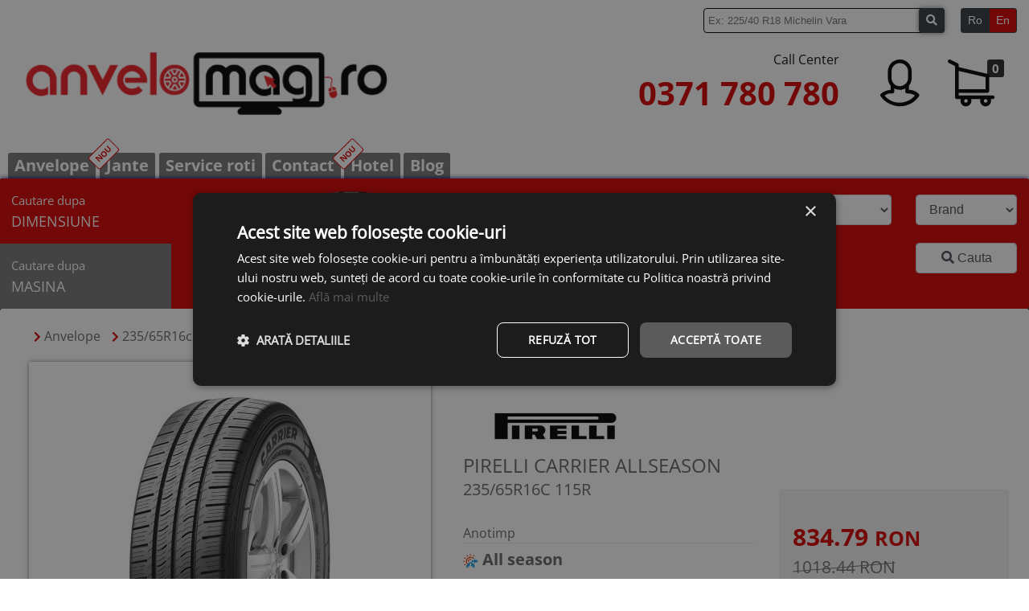

--- FILE ---
content_type: text/html; charset=utf-8
request_url: https://www.anvelomag.ro/anvelope-pirelli/all-season/carrier-all-season/235-65-r16c/115r-1137
body_size: 26927
content:
	<!DOCTYPE html>
	<html lang="ro">
	<head>
				
		<meta http-equiv="Content-Type" content="text/html;charset=utf-8" />
		<meta charset="UTF-8">
		<meta name="theme-color" content="#D80000" />
		<meta name="title" content="Anvelope All season PIRELLI CARRIER-ALL-SEASON 235/65R16C ID1137 🚗 Anvelomag" />
		<meta name="description" content="Anvelope All season PIRELLI CARRIER-ALL-SEASON 235/65R16C ID1137" />
		<meta name="keywords" content="anvelope iarna,cauciucuri iarna,pirelli carrier all season 235 65 r16c,pirelli carrier all season 235/65r16c,pirelli carrier all season 235 65 16c,pirelli carrier all season 235/65/16c,anvelope cauciucuri iarna,anvelope pirelli carrier all season 235 65 r16c,anvelope pirelli carrier all season 235/65r16c,anvelope pirelli carrier all season 235 65 16c,anvelope pirelli carrier all season 235/65/16c,cauciucuri cauciucuri iarna,cauciucuri pirelli carrier all season 235 65 r16c,cauciucuri pirelli carrier all season 235/65r16c,cauciucuri pirelli carrier all season 235 65 16c,cauciucuri pirelli carrier all season 235/65/16c" />
		<meta name="author" content="Roscut Dragos" />
		<meta name="viewport" content="width=device-width, initial-scale=1.0" />
		<!-- <meta http-equiv="Content-Security-Policy" content="script-src 'nonce-YW1h';"> -->
		<meta property="og:title" content="Anvelope All season PIRELLI CARRIER-ALL-SEASON 235/65R16C ID1137">
		<meta property="og:url" content="https://www.anvelomag.ro/anvelope-pirelli/all-season/carrier-all-season/235-65-r16c/115r-1137">
		<meta property="og:description" content="Anvelope All season PIRELLI CARRIER-ALL-SEASON 235/65R16C ID1137">
		<meta property="og:type" content="product">
		<meta property="og:image" content="https://static.anvelomag.ro/imagini/anvelope/500x500/pirelli-carrier-all-season.jpg">
		<meta property="og:image:width" content="350" />
		<meta property="og:image:height" content="500" />
		<meta property="fb:app_id" content="1212582489103443">
		<!-- Favicon -->
		<link href="/fav.png" rel="icon" />
				<link rel="canonical" href="https://www.anvelomag.ro/anvelope-pirelli/all-season/carrier-all-season/235-65-r16c/115r-1137" />


		<title>
			Anvelope All season PIRELLI CARRIER-ALL-SEASON 235/65R16C ID1137 🚗 Anvelomag		</title>

		<!-- <link rel="preload stylesheet" href="https://static.anvelomag.ro/plugins/fontawesome-free-5.7.1-web/css/all.min.css?v=117.95" as="style" onload="this.onload=null;this.rel='stylesheet'"> -->
		<!-- <link rel="preload stylesheet" href="https://static.anvelomag.ro/plugins/bootstrap-4.6.0-dist/css/bootstrap.min.css?v=117.95" as="style" onload="this.onload=null;this.rel='stylesheet'"> -->
		<!-- <link rel="preload stylesheet" href="https://static.anvelomag.ro/plugins/slick-1.8.1/slick/slick.css?v=117.95" as="style" onload="this.onload=null;this.rel='stylesheet'">
		<link rel="preload stylesheet" href="https://static.anvelomag.ro/plugins/slick-1.8.1/slick/slick-theme.css?v=117.95" as="style" onload="this.onload=null;this.rel='stylesheet'"> -->
		
		<link rel="preload stylesheet" href="https://cdnjs.cloudflare.com/ajax/libs/font-awesome/5.15.4/css/all.min.css" as="style" onload="this.onload=null;this.rel='stylesheet'">
		<link rel="preload stylesheet" href="https://cdnjs.cloudflare.com/ajax/libs/bootstrap/4.6.2/css/bootstrap.min.css" as="style" onload="this.onload=null;this.rel='stylesheet'">
		<link rel="preload stylesheet" href="https://cdnjs.cloudflare.com/ajax/libs/slick-carousel/1.8.1/slick.min.css" as="style" onload="this.onload=null;this.rel='stylesheet'">
		<link rel="preload stylesheet" href="https://cdnjs.cloudflare.com/ajax/libs/slick-carousel/1.8.1/slick-theme.min.css" as="style" onload="this.onload=null;this.rel='stylesheet'">
				<link rel="preload stylesheet" href="https://static.anvelomag.ro/plugins/easyZoom/css/easyzoom.css?v=117.95" as="style" onload="this.onload=null;this.rel='stylesheet'">
		
		<link rel="stylesheet" type="text/css" href="https://static.anvelomag.ro/css/header.css?v=117.95" media="all" />
		<link rel="preload stylesheet" href="https://static.anvelomag.ro/css/header-responsive.css?v=117.95" as="style" onload="this.onload=null;this.rel='stylesheet'">

		<link rel="stylesheet" type="text/css" href="https://static.anvelomag.ro/css/cautare_brand.css?v=117.95" media="all" />
		<link rel="preload stylesheet" href="https://static.anvelomag.ro/css/cautare_brand-responsive.css?v=117.95" as="style" onload="this.onload=null;this.rel='stylesheet'">

		<noscript>
			<!-- <link rel="stylesheet" href="https://static.anvelomag.ro/plugins/fontawesome-free-5.7.1-web/css/all.min.css?v=117.95"> -->
			<!-- <link rel="stylesheet" href="https://static.anvelomag.ro/plugins/bootstrap-4.6.0-dist/css/bootstrap.min.css?v=117.95"> -->
			<!-- <link rel="stylesheet" href="https://static.anvelomag.ro/plugins/slick-1.8.1/slick/slick.css?v=117.95">
			<link rel="stylesheet" href="https://static.anvelomag.ro/plugins/slick-1.8.1/slick/slick-theme.css?v=117.95"> -->
			
			<link rel="stylesheet" href="https://cdnjs.cloudflare.com/ajax/libs/font-awesome/5.15.4/css/all.min.css">
			<link rel="stylesheet" href="https://cdnjs.cloudflare.com/ajax/libs/bootstrap/4.6.2/css/bootstrap.min.css">
			<link rel="stylesheet" href="https://cdnjs.cloudflare.com/ajax/libs/slick-carousel/1.8.1/slick.min.css">
			<link rel="stylesheet" href="https://cdnjs.cloudflare.com/ajax/libs/slick-carousel/1.8.1/slick-theme.min.css">
						<link rel="stylesheet" href="https://static.anvelomag.ro/plugins/easyZoom/css/easyzoom.css?v=117.95">
			<link rel="stylesheet" href="https://static.anvelomag.ro/css/header-responsive.css?v=117.95">
			<link rel="stylesheet" href="https://static.anvelomag.ro/css/cautare_brand-responsive.css?v=117.95">
		</noscript>
		
		
					
			<script defer id="mcjs">!function(c,h,i,m,p){m=c.createElement(h),p=c.getElementsByTagName(h)[0],m.async=1,m.src=i,p.parentNode.insertBefore(m,p)}(document,"script","https://chimpstatic.com/mcjs-connected/js/users/f8df375142db35671d57b2762/b6f778fdcb154651f4c606dc8.js");</script>

			<!-- Google Tag Manager -->
				<script>(function(w,d,s,l,i){w[l]=w[l]||[];w[l].push({'gtm.start':
				new Date().getTime(),event:'gtm.js'});var f=d.getElementsByTagName(s)[0],
				j=d.createElement(s),dl=l!='dataLayer'?'&l='+l:'';j.async=true;j.src=
				'https://www.googletagmanager.com/gtm.js?id='+i+dl;f.parentNode.insertBefore(j,f);
				})(window,document,'script','dataLayer','GTM-TTHGLL8');</script>
			<!-- End Google Tag Manager -->

			<!-- Facebook Pixel Code -->
				<script>
				!function(f,b,e,v,n,t,s)
				{if(f.fbq)return;n=f.fbq=function(){n.callMethod?
				n.callMethod.apply(n,arguments):n.queue.push(arguments)};
				if(!f._fbq)f._fbq=n;n.push=n;n.loaded=!0;n.version='2.0';
				n.queue=[];t=b.createElement(e);t.async=!0;
				t.src=v;s=b.getElementsByTagName(e)[0];
				s.parentNode.insertBefore(t,s)}(window, document,'script',
				'https://connect.facebook.net/en_US/fbevents.js');
				fbq('init', '1742652449370753');
				fbq('track', 'PageView');
				</script>
				<noscript><img height="1" width="1" style="display:none"
				src="https://www.facebook.com/tr?id=1742652449370753&ev=PageView&noscript=1"
				/></noscript>
			<!-- End Facebook Pixel Code -->
			
			
			<meta name="facebook-domain-verification" content="wxp9t5dnsl35ejbrapr9ysus1s7mkj" />
			</head>
	<body >
					<!-- Google Tag Manager (noscript) -->
				<noscript><iframe src="https://www.googletagmanager.com/ns.html?id=GTM-TTHGLL8" height="0" width="0" style="display:none;visibility:hidden"></iframe></noscript>
			<!-- End Google Tag Manager (noscript) -->
		
		<style>
			@media (max-width: 767px){
				body{
					background-image: none;
					background-color: #aaaaaa;
				}
			}
		</style>
		<div id="mobileSideMenuContainer" class="d-block d-sm-block d-md-none">
			<div id="menu">
				<ul class="menu">
					<li style="text-align: right;font-size: 25px;">
						<a href="#" onclick="hideMobileMenu();">
							<i class="fas fa-times"></i>
						</a>
					</li>
					<li><a class="p-1" href="/">anvelope</a></li>
					<li><a class="p-1" href="/?jante">Jante</a></li>
										<li><a class="p-1" href="/branduri">Branduri</a></li>
					<li><a class="p-1" href="/info/service-anvelomag">Service roti</a></li>
					<li><a class="p-1" href="/contact">Contact</a></li>
					<!-- <li><a class="p-1" href="/revanzare-anvelope">revanzare</a></li> -->
					<li><a class="p-1" href="/hotel">Hotel</a></li>
					<li><a class="p-1" href="/blog">blog</a></li>
					<li><a class="p-1" href="/cont/login">Cont</a></li>
					<li>
						<a class="p-1" href="/comanda">
							Cos							(<span class="nrProdCos">0</span> Produse)
						</a>
					</li>
				</ul>
			</div>
		</div>

		
					<style>
				@media (max-width:767px){
					div#filtruDimensiune{
						display: none;
					}
				}
			</style>
				<div id="header">
			<div class="content">
				<div class="row mb-1 mb-md-2">
					<div class="col-12 text-right">
						<form id="formCustomSearch" action="/cautare.php" method="get" class="d-inline-block align-middle mr-3">
							<div id="searchBoxContainer">
								<input type="text" name="q" id="searchBox" value="" placeholder="Ex: 225/40 R18 Michelin Vara" onkeyup="customLiveSearch(this.value);" required autocomplete="off" />

								<div id="rezultateCustomSearch"></div>
							</div>
							<button class="btn btn-sm btn-dark" id="searchBtn" aria-label="buton cautare"><i class="fas fa-search"></i></button>
						</form>
						<script>
						document.querySelector("#formCustomSearch").onsubmit = function(){
							var q = document.querySelector("#searchBox").value;
							q = q.replace(/ /g,"+");
							q = q.split("/");
							q.forEach(rsEncode);
							q = q.join("/");
							window.location.href = "/cauta/"+q;
							return false;

							function rsEncode(elem,i){
								q[i] = escape(q[i]);
							}
						}
						</script>
						<div class="btn-group btn-group-sm" id="lang">
						    <a class="btn btn-outline-dark active" lang='ro'>Ro</a>
						    <a class="btn btn-outline-dark " lang='en'>En</a>
						</div>
					</div>
				</div>

				<div class="row">
										<div id="left" class="text-left col-4 col-sm-4 col-md-4 col-lg-6 px-0 px-md-3 my-auto">
						<a href="/" style="position:relative;">
							<img id="siteLogo" 
								src="https://static.anvelomag.ro/images/logo/logoanvelomagmin.webp" 
								alt="Logo Anvelomag.ro"
								data-sizes="auto"
																	data-srcset="https://static.anvelomag.ro/images/logo/logoanvelomag_w162.png 200w,
										https://static.anvelomag.ro/images/logo/logoanvelomag_w406.png 400w"
									data-src="https://static.anvelomag.ro/images/logo/logoanvelomagmin.webp" 
																class="m-1 m-md-3 lazyload">
							<!-- <img id="siteLogo" src="https://static.anvelomag.ro/images/logo/logo_anvelomag.png" alt="Logo Anvelomag.ro"> -->
							<!-- <img id="siteLogo" src="https://static.anvelomag.ro/images/logo/logo_anvelomag.png" alt="Logo Anvelomag.ro"> -->
						</a>
						
											</div>
					<div id="right" class="col-8 col-sm-8 col-md-8 col-lg-6 px-0 px-md-3 my-auto">
						<div class="row">
							<div id="phoneSide" class="col-8 col-sm-8 col-lg-8 text-right px-0 px-md-3 my-auto">
								<div>
																			<p id="callCenterTag" class="d-inline-block d-md-block">
											Call Center										</p>
										<p id="nrTel" class="d-inline-block d-md-block">
											<a href="tel:0371780780">
												0371 780 780											</a>
										</p>
																	</div>
							</div>
							<div id="linksSide" class="col-4 col-sm-4 col-lg-4">
								<div class="row">
									<div id="cont-section" class="d-none d-sm-none d-md-block col-6 text-center">
										<a href="/cont/login">
											<img src="https://static.anvelomag.ro/images/icons/user.png" alt="Contul meu">
										</a>
									</div>
									<div id="cos-section" class="col-6 px-0 px-md-3 text-center">
										<a href="/comanda">
											<span id="nrProdCos" class="nrProdCos">0</span>
											<img id="imgCos" src="https://static.anvelomag.ro/images/icons/cos.png" alt="Cosul de cumparaturi">
										</a>
										<div id="cartPreview" style="display: none;">
											<p class="title">
												Cosul de cumparaturi											</p>
											<div id="continutCosPreview"></div>
										</div>
									</div>
									<div class="col-6 px-0 px-md-3 d-block d-sm-block d-md-none text-center">
										<a href="#" id="mobileMenuContainer" onclick="showMobileMenu();">
											<i class="fas fa-bars"></i>
										</a>
									</div>
								</div>
							</div>
						</div>
					</div>
				</div>

				<div id="menuContainer" class="row" style="margin-top: 30px;">
					<ul class="menu">
						<li id="butonFiltruAnvelope" class="" onclick="this.classList.add('active');document.getElementById('butonFiltruJante').classList.remove('active');">
							<a  href="/"  onclick="document.getElementById('divFiltruAnvelope').style.display = 'block';document.getElementById('divFiltruJante').style.display = 'none';">
								Anvelope							</a>
						</li>

						<li id="butonFiltruJante" style="border: 1px solid #fff;border-bottom: 0;" onclick="this.classList.add('active');document.getElementById('butonFiltruAnvelope').classList.remove('active');"  >
							<div style="background: #fff;color: #d80000;border: 1px solid; font-family: 'Open Sans Bold';text-align: center;border-radius: 3px;position: absolute;margin-top: -10px;margin-left: -21px;padding: 2px 5px;transform: rotate(-45deg);font-size: 10px;">
								NOU							</div>
							<a  href="/?jante"  onclick="document.getElementById('divFiltruJante').style.display = 'block';document.getElementById('divFiltruAnvelope').style.display = 'none';">
								Jante							</a>
						</li>

												
						<li class="">
							<a href="/info/service-anvelomag">Service roti</a>
						</li>

						<li class="">
							<a href="/contact">Contact</a>
						</li>

												
						<li class="">
							<div style="background: #fff;color: #d80000;border: 1px solid; font-family: 'Open Sans Bold';text-align: center;border-radius: 3px;position: absolute;margin-top: -10px;margin-left: -21px;padding: 2px 5px;transform: rotate(-45deg);font-size: 10px;">
								NOU							</div>
							<a href="/hotel">
								Hotel							</a>
						</li>
						
						<li class="">
							<a href="/blog">
								Blog							</a>
						</li>
					</ul>
				</div>
			</div>
		</div>

		<div id="siteContentParent" class="position-relative">
			<div id="siteContent" class="content"> 
				<link rel="preload stylesheet" href="https://static.anvelomag.ro/css/filtru_home.css?v=117.95" as="style" onload="this.onload=null;this.rel='stylesheet'">
<div id="filtru" class="filtre row">
	<div class="tipuri_filtru col-12 col-sm-12 col-md-2 p-0">
		<div class="row text-center">
			<div id="butonDimensiune" class="active lat col-6 col-md-12" onclick="changeTipFiltru(this.id);">
				<span class="little">
					Cautare dupa				</span>
				<br>
				<span class="big">
					DIMENSIUNE				</span>
			</div>
			<div id="butonMasina" class="lat col-6 col-md-12" onclick="changeTipFiltru(this.id);">
				<span class="little">
					Cautare dupa				</span>
				<br>
				<span class="big">
					MASINA				</span>
			</div>
		</div>
	</div>
	<div id="filtruDimensiune" class="filtru col-12 col-sm-12 col-md-10 p-0">
		<div class="row h-100">
			<div class="mb-auto mb-lg-0 mt-0 mt-lg-auto text-center col-xl-5 col-md-4 col-sm-4 p-0">
				<img id="roataImg" class="px-3 lazyload" data-src="https://static.anvelomag.ro/images/roata.webp" alt="Filtru Anvelope">
				<img id="roataMareImg" class="lazyload" data-src="https://static.anvelomag.ro/images/roata-mare.png" alt="Filtru Anvelope">
			</div>

			<div class="selecturi my-auto col-12 col-xl-7 col-md-8 col-sm-8">
				<form name="filtruAnvelope" action="/cautare.php" method="GET" onsubmit="return valideazaFiltruCautare();">
					<div class="row">
						<div class="bucataFiltru col-6 col-sm-6 col-md-3 col-xl-3">
														<select name="latime" id="latimeSelect" class="form-control" onchange="setInaltime(this.value);" onmouseover="afiseazaPozaRoataLatime();" onmouseout="afiseazaPozaRoataStandard();">
								<option value="0">
									Latimea								</option>
																	<option value="135"  >
										135									</option>
																	<option value="145"  >
										145									</option>
																	<option value="155"  >
										155									</option>
																	<option value="165"  >
										165									</option>
																	<option value="175"  >
										175									</option>
																	<option value="185"  >
										185									</option>
																	<option value="195"  >
										195									</option>
																	<option value="205"  >
										205									</option>
																	<option value="215"  >
										215									</option>
																	<option value="225"  >
										225									</option>
																	<option value="235"  >
										235									</option>
																	<option value="245"  >
										245									</option>
																	<option value="255"  >
										255									</option>
																	<option value="265"  >
										265									</option>
																	<option value="275"  >
										275									</option>
																	<option value="285"  >
										285									</option>
																	<option value="295"  >
										295									</option>
																	<option value="305"  >
										305									</option>
																	<option value="315"  >
										315									</option>
																	<option value="325"  >
										325									</option>
																	<option value="335"  >
										335									</option>
																	<option value="345"  >
										345									</option>
																	<option value="355"  >
										355									</option>
																	<option disabled class='font-weight-bold'>S.U.A.</option>
																			<option value="30"  >
											30										</option>
																			<option value="31"  >
											31										</option>
																			<option value="32"  >
											32										</option>
																			<option value="33"  >
											33										</option>
																			<option value="35"  >
											35										</option>
																</select>
						</div>
						<div class="bucataFiltru col-6 col-sm-6 col-md-3 col-xl-3">
														<select name="inaltime" id="inaltimeSelect" class="form-control" onchange="setRaza(document.getElementById('latimeSelect').value,this.value);" onmouseover="afiseazaPozaRoataInaltime();" onmouseout="afiseazaPozaRoataStandard();">
								<option value="0">
									Inaltimea								</option>
																	<option value="25"  >
										25									</option>
																	<option value="30"  >
										30									</option>
																	<option value="35"  >
										35									</option>
																	<option value="40"  >
										40									</option>
																	<option value="45"  >
										45									</option>
																	<option value="50"  >
										50									</option>
																	<option value="55"  >
										55									</option>
																	<option value="60"  >
										60									</option>
																	<option value="65"  >
										65									</option>
																	<option value="70"  >
										70									</option>
																	<option value="75"  >
										75									</option>
																	<option value="80"  >
										80									</option>
																	<option value="85"  >
										85									</option>
															</select>
						</div>
						<div class="bucataFiltru col-6 col-sm-6 col-md-3 col-xl-3">
														<select name="raza" id="razaSelect" class="form-control" onchange="actiuniRazaFiltruHome(this.value);" onmouseover="afisesazaPozaRoataRaza();" onmouseout="afiseazaPozaRoataStandard();">
								<option value="0">
									Raza								</option>
																	<option value="10c"   >
										10C									</option>
																	<option value="12"   >
										12									</option>
																	<option value="12c"   >
										12C									</option>
																	<option value="13"   >
										13									</option>
																	<option value="13c"   >
										13C									</option>
																	<option value="14"   >
										14									</option>
																	<option value="14c"   >
										14C									</option>
																	<option value="15"   >
										15									</option>
																	<option value="15c"   >
										15C									</option>
																	<option value="16"   >
										16									</option>
																	<option value="16c"   >
										16C									</option>
																	<option value="17"   >
										17									</option>
																	<option value="17c"   >
										17C									</option>
																	<option value="18"   >
										18									</option>
																	<option value="18c"   >
										18C									</option>
																	<option value="19"   >
										19									</option>
																	<option value="19c"   >
										19C									</option>
																	<option value="20"   >
										20									</option>
																	<option value="21"   >
										21									</option>
																	<option value="22"   >
										22									</option>
																	<option value="23"   >
										23									</option>
																	<option value="24"   >
										24									</option>
															</select>
						</div>
						<div class="bucataFiltru col-6 col-sm-6 col-md-3 col-xl-3">
														<select name="brand" id="brandSelect" class="form-control" onchange="actiuniBrandFiltruHome(this.value);">
								<option value="0">
									Brand								</option>
									<option value="300" class="premium title" >ANVELOPE PREMIUM</option><option value="1" class="premium" >BRIDGESTONE</option><option value="2" class="premium" >CONTINENTAL</option><option value="4" class="premium" >DUNLOP</option><option value="9" class="premium" >GOODYEAR</option><option value="13" class="premium" >MICHELIN</option><option value="15" class="premium" >NOKIAN</option><option value="16" class="premium" >PIRELLI</option><option value="200" class="medium title" >ANVELOPE MEDII</option><option value="22" class="medium" >BARUM</option><option value="7" class="medium" >BF GOODRICH</option><option value="58" class="medium" >COOPER</option><option value="41" class="medium" >DEBICA</option><option value="59" class="medium" >FALKEN</option><option value="5" class="medium" >FIRESTONE</option><option value="24" class="medium" >FULDA</option><option value="25" class="medium" >GENERAL TYRE</option><option value="10" class="medium" >HANKOOK</option><option value="12" class="medium" >KLEBER</option><option value="29" class="medium" >KUMHO</option><option value="74" class="medium" >MATADOR</option><option value="31" class="medium" >NANKANG</option><option value="32" class="medium" >NEXEN</option><option value="42" class="medium" >SAVA</option><option value="62" class="medium" >SEMPERIT</option><option value="38" class="medium" >TIGAR</option><option value="35" class="medium" >TOYO</option><option value="61" class="medium" >UNIROYAL</option><option value="43" class="medium" >VIKING</option><option value="19" class="medium" >VREDESTEIN</option><option value="21" class="medium" >YOKOHAMA</option><option value="100" class="title" >ANVELOPE BUGET</option><option value="57" >APLUS</option><option value="81" >APOLLO</option><option value="1657" >APTANY</option><option value="99" >ATLAS</option><option value="88" >AUSTONE</option><option value="328" >AUTOGREEN</option><option value="302" >AVON</option><option value="139" >CEAT</option><option value="89" >CHENGSHAN</option><option value="123" >CORDIANT</option><option value="1716" >CROSSWIND</option><option value="125" >CST BY MAXXIS</option><option value="66" >DELINTE</option><option value="1701" >DELMAX</option><option value="50" >DIPLOMAT</option><option value="114" >DOUBLE COIN</option><option value="90" >DOUBLESTAR</option><option value="1764" >ECOVISION</option><option value="23" >FEDERAL</option><option value="60" >FIREMAX</option><option value="6" >FORTUNA</option><option value="68" >FORTUNE</option><option value="1685" >FRONWAY</option><option value="75" >GISLAVED</option><option value="108" >GITI</option><option value="26" >GOLDLINE</option><option value="8" >GOODRIDE</option><option value="1713" >GREMAX</option><option value="116" >GRENLANDER</option><option value="27" >GRIPMAX</option><option value="73" >GT RADIAL</option><option value="1762" >HAKUBA</option><option value="28" >HIFLY</option><option value="1659" >ILINK</option><option value="11" >IMPERIAL</option><option value="1737" >JOYROAD</option><option value="1718" >KAPSEN</option><option value="128" >KELLY</option><option value="1721" >KENDA</option><option value="1761" >KINGNATE</option><option value="44" >KORMORAN</option><option value="1759" >KPATOS</option><option value="1730" >KUSTONE</option><option value="1763" >LANVIGATOR</option><option value="311" >LASSA</option><option value="48" >LAUFENN</option><option value="1666" >LEAO</option><option value="64" >LINGLONG</option><option value="314" >MABOR</option><option value="1723" >MASSIMO</option><option value="71" >MASTERSTEEL</option><option value="30" >MAXXIS</option><option value="1656" >MAZZINI</option><option value="70" >MILESTONE</option><option value="1751" >MILEVER</option><option value="14" >MINERVA</option><option value="1639" >MOMO TIRE</option><option value="72" >MOTRIO</option><option value="49" >NORDEXX</option><option value="33" >NOVEX</option><option value="65" >OVATION</option><option value="309" >PACE</option><option value="34" >PETLAS</option><option value="1641" >POWERTRAC</option><option value="105" >PREMIORRI</option><option value="1735" >PRINX</option><option value="127" >RADAR</option><option value="95" >RIKEN</option><option value="111" >ROADHOG</option><option value="1727" >ROADX</option><option value="77" >ROTALLA</option><option value="53" >ROYAL BLACK</option><option value="97" >SAILUN</option><option value="39" >SEBRING</option><option value="1704" >SECURITY</option><option value="1688" >SENTURY</option><option value="1729" >SONIX</option><option value="76" >SPORTIVA</option><option value="106" >SUMITOMO</option><option value="67" >SUNNY</option><option value="1674" >SUNWIDE</option><option value="17" >SUPERIA</option><option value="102" >TAURUS</option><option value="1765" >TERCELO</option><option value="1736" >TOMKET</option><option value="317" >TOURADOR</option><option value="54" >TRACMAX</option><option value="1757" >TRANSMATE</option><option value="56" >TRIANGLE</option><option value="18" >TRISTAR</option><option value="110" >TYFOON</option><option value="113" >UNIGRIP</option><option value="1766" >VICTORY</option><option value="20" >WANLI</option><option value="1711" >WARRIOR</option><option value="96" >WESTLAKE</option><option value="129" >WINDFORCE</option><option value="63" >ZEETEX</option><option value="1708" >ZMAX</option>							</select>
						</div>
						
						<div class="bucataFiltru radioSection col-12 col-sm-6 col-md-3 col-xl-3">
							<label>
								Functii speciale							</label>

							<div>
								<label class="d-inline-block mr-2 mr-md-0" onmouseover="afiseazaPozaRoataRunflat();" onmouseout="afiseazaPozaRoataStandard();">
									<input type="checkbox" name="runflat" value="da" >
									RunFlat 
									<i class="fas fa-question-circle" style="font-size: 12px" data-toggle="tooltip" data-placement="right" title="Anvelope ce pot rula o distanta limitata dupa ce au suferit o pana"></i>
								</label>
								<label class="d-inline-block" onmouseover="afiseazaPozaRoataRanforsat();" onmouseout="afiseazaPozaRoataStandard();">
									<input type="checkbox" name="ranforsat" value="da" >
									Ranforsat <i class="fas fa-question-circle" style="font-size: 12px;" data-toggle="tooltip" data-placement="right" title="Anvelope ce suporta o greutate mai mare" ></i>
								</label>
							</div>
						</div>

						<div class="bucataFiltru radioSection col-12 col-sm-6 col-md-6 col-xl-6">
							<label onclick="uncheckAnotimp()">
								Anotimp							</label>
														<div id="anotimpSelect">
																		<label style="display: inline-block; margin-right: 10px;" >
											<input type="radio" name="anotimp" value="all+season"  >
											All season										</label>
																		<label style="display: inline-block; margin-right: 10px;" >
											<input type="radio" name="anotimp" value="iarna"  >
											Iarna										</label>
																		<label style="display: inline-block; margin-right: 10px;" >
											<input type="radio" name="anotimp" value="vara"  >
											Vara										</label>
															</div>
																											</div>

						<div class="bucataFiltru radioSection col-md-3 col-xl-3">
							<input type="hidden" name="per_page" value="20" />
							<input type="hidden" name="page" value="1" />

							<button class="form-control" onclick="setPreloaderFiltru(this);" style="margin-top: 11px;cursor: pointer">
								<i class="fas fa-search"></i> Cauta							</button>

													</div>
					</div>
				</form>
			</div>
		</div>
	</div>

	<div id="filtruMasina" class="filtru col-12 col-sm-12 col-md-10 p-0">
		<div class="row">
			<div class="my-auto text-center col-sm-5">
								<img class="lazyload d-none d-sm-inline mt-3" data-src="https://static.anvelomag.ro/images/masina.png" alt="Filtru masina">
			</div>

			<div class="selecturi my-auto col-12 col-sm-7">
				<form action="/cautare.php" method="get" name="filtruMasina">
					<div class="row">
						<div class="bucataFiltru col-sm-4">
							<select id="marcaMasina" class="form-control" onchange="setModeleMasina(this.value);">
								<option value="0" disabled selected>Marca</option>
								
								<option value="Audi">AUDI</option>
								<option value="BMW">BMW</option>
								<option value="Dacia">DACIA</option>
								<option value="Ford">FORD</option>
								<option value="Mercedes">MERCEDES-BENZ</option>
								<option value="Opel">OPEL</option>
								<option value="Renault">RENAULT</option>
								<option value="Skoda">SKODA</option>
								<option value="Toyota">TOYOTA</option>
								<option value="Volkswagen">Volkswagen</option>

								<option value="0" disabled>-------------------------</option>

																									<option value="Acura">Acura</option>
																	<option value="Alfa Romeo">Alfa Romeo</option>
																	<option value="Aston Martin">Aston Martin</option>
																	<option value="Audi">Audi</option>
																	<option value="Bentley">Bentley</option>
																	<option value="BMW">BMW</option>
																	<option value="Brilliance">Brilliance</option>
																	<option value="Buick">Buick</option>
																	<option value="BYD">BYD</option>
																	<option value="Cadillac">Cadillac</option>
																	<option value="Changan">Changan</option>
																	<option value="Chery">Chery</option>
																	<option value="Chevrolet">Chevrolet</option>
																	<option value="Chrysler">Chrysler</option>
																	<option value="Citroen">Citroen</option>
																	<option value="DACIA">DACIA</option>
																	<option value="Daewoo">Daewoo</option>
																	<option value="Daihatsu">Daihatsu</option>
																	<option value="Datsun">Datsun</option>
																	<option value="Dodge">Dodge</option>
																	<option value="Dongfeng">Dongfeng</option>
																	<option value="FAW">FAW</option>
																	<option value="Ferrari">Ferrari</option>
																	<option value="Fiat">Fiat</option>
																	<option value="Ford">Ford</option>
																	<option value="GAZ">GAZ</option>
																	<option value="Geely">Geely</option>
																	<option value="Genesis">Genesis</option>
																	<option value="GMC">GMC</option>
																	<option value="Great Wall">Great Wall</option>
																	<option value="Haval">Haval</option>
																	<option value="Holden">Holden</option>
																	<option value="Honda">Honda</option>
																	<option value="Hummer">Hummer</option>
																	<option value="Hyundai">Hyundai</option>
																	<option value="Infiniti">Infiniti</option>
																	<option value="Isuzu">Isuzu</option>
																	<option value="Iveco">Iveco</option>
																	<option value="Jaguar">Jaguar</option>
																	<option value="Jeep">Jeep</option>
																	<option value="Kia">Kia</option>
																	<option value="Lamborghini">Lamborghini</option>
																	<option value="Lancia">Lancia</option>
																	<option value="Land Rover">Land Rover</option>
																	<option value="Lexus">Lexus</option>
																	<option value="Lifan">Lifan</option>
																	<option value="Lincoln">Lincoln</option>
																	<option value="Lotus">Lotus</option>
																	<option value="Marussia">Marussia</option>
																	<option value="Maserati">Maserati</option>
																	<option value="Maybach">Maybach</option>
																	<option value="Mazda">Mazda</option>
																	<option value="McLaren">McLaren</option>
																	<option value="Mercedes">Mercedes</option>
																	<option value="Mercury">Mercury</option>
																	<option value="MG">MG</option>
																	<option value="Mini">Mini</option>
																	<option value="Mitsubishi">Mitsubishi</option>
																	<option value="Nissan">Nissan</option>
																	<option value="Opel">Opel</option>
																	<option value="Peugeot">Peugeot</option>
																	<option value="Plymouth">Plymouth</option>
																	<option value="Pontiac">Pontiac</option>
																	<option value="Porsche">Porsche</option>
																	<option value="Ravon">Ravon</option>
																	<option value="Renault">Renault</option>
																	<option value="Rolls-Royce">Rolls-Royce</option>
																	<option value="Rover">Rover</option>
																	<option value="Saab">Saab</option>
																	<option value="Saturn">Saturn</option>
																	<option value="Scion">Scion</option>
																	<option value="Seat">Seat</option>
																	<option value="Skoda">Skoda</option>
																	<option value="Smart">Smart</option>
																	<option value="Ssang Yong">Ssang Yong</option>
																	<option value="Subaru">Subaru</option>
																	<option value="Suzuki">Suzuki</option>
																	<option value="Tesla">Tesla</option>
																	<option value="Toyota">Toyota</option>
																	<option value="UAZ">UAZ</option>
																	<option value="VAZ">VAZ</option>
																	<option value="Volkswagen">Volkswagen</option>
																	<option value="Volvo">Volvo</option>
															</select>
						</div>
						<div class="bucataFiltru col-sm-4">
							<select id="modelMasina" class="form-control" 
							onchange="
								setMotoareMasina(
									document.getElementById('marcaMasina').value,
									this.value
								);"
							><option value="0">Model</option></select>
						</div>
						<div class="bucataFiltru col-sm-4">
							<select id="motorMasina" class="form-control" onchange="setAniMasina(document.getElementById('marcaMasina').value,document.getElementById('modelMasina').value,this.value);"
							><option value="0">Motor</option></select>
						</div>
						
						<div class="bucataFiltru col-sm-4">
							<select id="aniMasina" class="form-control" onchange="setDimensiuniMasina(document.getElementById('marcaMasina').value,document.getElementById('modelMasina').value,document.getElementById('motorMasina').value,this.value);">
								<option value="0">An</option>
							</select>
						</div>

						<div class="bucataFiltru col-sm-4">
							<select id="dimensiuneMasina" class="form-control" onchange="setSpecificatii(document.getElementById('marcaMasina').value,document.getElementById('modelMasina').value,document.getElementById('motorMasina').value,document.getElementById('aniMasina').value,this.value);" >
								<option value="0">Dimensiuni</option>
							</select>
						</div>

						<div class="bucataFiltru col-sm-4">
							<input type="hidden" name="latime" id="hiddenMasinaLatime" />
							<input type="hidden" name="inaltime" id="hiddenMasinaInaltime" />
							<input type="hidden" name="raza" id="hiddenMasinaRaza" />
							<input type="submit" value="Cauta" class="form-control" style="width: 100%;">
						</div>
					</div>
				</form>
			</div>
		</div>
	</div>
</div>

<script>
	function uncheckAnotimp(){
		var radioAnotimp = document.querySelectorAll("input[name=anotimp]");
		radioAnotimp.forEach(e => {
			e.checked = false;
		});

	}
	function changeTipFiltru(val){
		var butoane = document.getElementsByClassName('lat');

		for (var i = 0; i < butoane.length; i++) {
			butoane[i].classList.remove("active");
		}

		var filtre = document.getElementsByClassName('filtru');

		for (var i = 0; i < filtre.length; i++) {
			filtre[i].style.display = "none";
		}

		document.getElementById(val).classList.add("active");

		if(val == "butonDimensiune"){
			document.getElementById("filtruDimensiune").style.display = "block";
		}else if(val == "butonMasina"){
			document.getElementById("filtruMasina").style.display = "block";
		}else if(val == "butonMarca"){
			document.getElementById("filtruMarca").style.display = "block";
		}
	}
</script>
<script>
	function setLatimi(){
		var xmlhttp = new XMLHttpRequest();

		xmlhttp.onreadystatechange = function(){
			if(this.readyState == 4 && this.status == 200){
				document.getElementById("latimeSelect").innerHTML = this.responseText;
				// document.getElementById("inaltimeSelect").setAttribute('onchange','setRaza(\''+latime+'\',this.value);');
			}else if(this.readyState == 4 && this.status == 403){
				alert("A aparut o eroare!");
			}
		}

		xmlhttp.open("GET","/inc/filtru_ajax.php?get_latimi",true);
		xmlhttp.send();
	}

	function setInaltime(latime){
		var inaltimeSel = document.getElementById("inaltimeSelect");
		var selected = inaltimeSel.value;
		inaltimeSel.value = 0;
		inaltimeSel.disabled = true;
		inaltimeSel.innerHTML = "<option value='0'>Se incarca</option>";

		var xmlhttp = new XMLHttpRequest();

		xmlhttp.onreadystatechange = function(){
			if(this.readyState == 4 && this.status == 200){
				inaltimeSel.disabled = false;
				inaltimeSel.innerHTML = this.responseText;
				if(inaltimeSel.value>0) setRaza(latime,inaltimeSel.value);
			}else if(this.readyState == 4 && this.status == 403){
				alert("A aparut o eroare!");
			}
		}

		xmlhttp.open("GET","/inc/filtru_ajax.php?get_inaltime&latime="+latime+"&inaltime_sel="+selected,true);
		xmlhttp.send();
	}

	function setRaza(latime,inaltime){
		var razaSel = document.getElementById("razaSelect");
		var selected = razaSel.value;
		razaSel.value = 0;
		razaSel.disabled = true;
		razaSel.innerHTML = "<option value='0'>Se incarca</option>";

		var xmlhttp = new XMLHttpRequest();

		xmlhttp.onreadystatechange = function(){
			if(this.readyState == 4 && this.status == 200){
				razaSel.disabled = false;
				razaSel.innerHTML = this.responseText;
				if(razaSel.value>0){
                    // setBrand(latime,inaltime,razaSel.value);
                    actiuniRazaFiltruHome(razaSel.value)
                }
			}else if(this.readyState == 4 && this.status == 403){
				alert("A aparut o eroare!");
			}
		}

		xmlhttp.open("GET","/inc/filtru_ajax.php?get_raza&latime="+latime+"&inaltime="+inaltime+"&raza_sel="+selected,true);
		xmlhttp.send();
	}

	function setAnotimp(latime,inaltime,raza,brand=""){
		var xmlhttp = new XMLHttpRequest();

		xmlhttp.onreadystatechange = function(){
			if(this.readyState == 4 && this.status == 200){
				var selectedAnotimp = false;
				document.querySelectorAll("input[name=anotimp]").forEach(a => {
					if(a.checked) selectedAnotimp = a.value;
				});

				document.getElementById("anotimpSelect").disabled = false;
				document.getElementById("anotimpSelect").innerHTML = this.responseText;

				if(selectedAnotimp) document.querySelector("input[name=anotimp][value='"+selectedAnotimp+"']").checked = true;//pentru a pastra input.anotimp bifat cand schimbam alte filtre 
			  	$('[data-toggle="tooltip"]').tooltip();
				// document.getElementById("anotimpSelect").setAttribute('onchange','setBrand(\''+latime+'\',\''+inaltime+'\',\''+raza+'\',this.value);');
			}else if(this.readyState == 4 && this.status == 403){
				alert("A aparut o eroare!");
			}
		}

		xmlhttp.open("GET","/inc/filtru_ajax.php?get_anotimp&latime="+latime+"&inaltime="+inaltime+"&raza="+raza+"&brand="+brand,true);
		xmlhttp.send();
	}
	
	function setBrand(latime,inaltime,raza){
		var selectedBrand = document.getElementById("brandSelect");
		var selected = selectedBrand.value;
		selectedBrand.value = 0;
		selectedBrand.disabled = true;
		selectedBrand.innerHTML = "<option value='0'>Se incarca</option>";

		var xmlhttp = new XMLHttpRequest();

		xmlhttp.onreadystatechange = function(){
			if(this.readyState == 4 && this.status == 200){

				selectedBrand.disabled = false;
				selectedBrand.innerHTML = this.responseText;

				if(document.querySelector("#brandSelect option[value='"+selected+"']") !== null)
					selectedBrand.value = selected;//pentru a pastra select.brand bifat cand schimbam alte filtre 
			}else if(this.readyState == 4 && this.status == 403){
				alert("A aparut o eroare!");
			}
		}

		xmlhttp.open("GET","/inc/filtru_ajax.php?get_brand&latime="+latime+"&inaltime="+inaltime+"&raza="+raza+"",true);
		xmlhttp.send();
	}
	function readyForSearch(){
		// document.getElementById("searchButton").disabled = false;
	}

	function valideazaFiltruCautare(){
		unsetSessionCustom("cautareDupaMasina");
		unsetSessionCustom("stringCautareMasina");
		unsetSessionCustom("dim_fata");
		unsetSessionCustom("dim_fata");

	  	var latime   = document.forms["filtruAnvelope"]["latime"].value;
	  	var inaltime = document.forms["filtruAnvelope"]["inaltime"].value;
	  	var raza     = document.forms["filtruAnvelope"]["raza"].value;
	  	var anotimp  = document.forms["filtruAnvelope"]["anotimp"].value;
	  	var brand    = document.forms["filtruAnvelope"]["brand"].value;

	  	var isNotValid   = false;
	  	var stringEroare = "";

	  	if(latime == 0){
	    	stringEroare = stringEroare+"Va rugam completati latimea\n";
	    	isNotValid   = true;
	  	}

	  	if(inaltime == 0){
	    	stringEroare = stringEroare+"Va rugam completati inaltimea\n";
	    	isNotValid   = true;
	  	}

	  	if(raza == 0){
	    	stringEroare = stringEroare+"Va rugam completati raza\n";
	    	isNotValid   = true;
	  	}
	  	/*
		  	if(anotimp == 0){
		    	stringEroare = stringEroare+"Va rugam completati anotimpul\n";
		    	isNotValid   = true;
		  	}
	  	*/

	  	if(isNotValid == true){
	  		alert(stringEroare);
	  		return false;
	  	}else{
	  		return true;
	  	}
	}

	function valideazaFiltruCautareJante(){
		unsetSessionCustom("cautare_dupa_masina");
		unsetSessionCustom("string_cautare_masina");
		unsetSessionCustom("dim_fata");
		unsetSessionCustom("dim_fata");

		unsetSessionCustom("cautare_jante_marca_masina");
		unsetSessionCustom("cautare_jante_model_masina");
		unsetSessionCustom("cautare_jante_motor_masina");
		unsetSessionCustom("cautare_jante_an_masina");
		unsetSessionCustom("cautare_jante_dimensiune_masina");

		unsetSessionCustom("string_cautare_jante_masina");
		unsetSessionCustom("cautare_jante_dupa_masina");

	  	var prindere       = document.forms["filtruJante"]["prindere"].value;
	  	var gaura_centrala = document.forms["filtruJante"]["gaura_centrala"].value;
	  	// var latime         = document.forms["filtruJante"]["j"].value;
	  	// var inch           = document.forms["filtruJante"]["inch"].value;

	  	var isNotValid   = false;
	  	var stringEroare = "";

	  	if(prindere == 0){
	    	stringEroare = stringEroare+"Va rugam selectati prinderea\n";
	    	isNotValid   = true;
	  	}

	  	if(gaura_centrala == 0){
	    	stringEroare = stringEroare+"Va rugam selectati dimensiunea gaurii centrale\n";
	    	isNotValid   = true;
	  	}

	  	/*
	  	if(latime == 0){
	    	stringEroare = stringEroare+"Va rugam selectati latimea\n";
	    	isNotValid   = true;
	  	}

	  	if(inch == 0){
	    	stringEroare = stringEroare+"Va rugam selectati dimensiunea jantei\n";
	    	isNotValid   = true;
	  	}
	  	*/

	  	if(isNotValid == true){
	  		alert(stringEroare);
	  		return false;
	  	}else{
	  		return true;
	  	}
	}

	function valideazaFiltruCautareSublim(){
	  	var latime   = document.forms["filtruAnvelope"]["latime"].value;
	  	var inaltime = document.forms["filtruAnvelope"]["inaltime"].value;
	  	var raza     = document.forms["filtruAnvelope"]["raza"].value;
	  	var anotimp  = document.forms["filtruAnvelope"]["anotimp"].value;
	  	var brand    = document.forms["filtruAnvelope"]["brand"].value;

	  	var isNotValid   = false;
	  	var stringEroare = "";

	  	if(latime == 0){
	    	stringEroare = stringEroare+"Va rugam completati latimea\n";
	    	isNotValid   = true;
	  	}

	  	if(inaltime == 0){
	    	stringEroare = stringEroare+"Va rugam completati inaltimea\n";
	    	isNotValid   = true;
	  	}

	  	if(raza == 0){
	    	stringEroare = stringEroare+"Va rugam completati raza\n";
	    	isNotValid   = true;
	  	}
	  	/*
		  	if(anotimp == 0){
		    	stringEroare = stringEroare+"Va rugam completati anotimpul\n";
		    	isNotValid   = true;
		  	}
	  	*/

	  	if(isNotValid == true){
	  		return false;
	  	}else{
	  		return true;
	  	}
	}

	function setPreloaderFiltru(btn){
		if(valideazaFiltruCautareSublim()){
			btn.innerHTML = "<i class=\"fas fa-spinner fa-pulse\"></i>";
			// return true;
			// btn.disabled = true;
		}
	}

	function setSession(filter_type){
		var xmlhttp = new XMLHttpRequest();

		xmlhttp.onreadystatechange = function(){
			if(this.readyState == 4 && this.status == 200){
				// alert("Am adaugat valoarea in sesiune!");
			}else if(this.readyState == 4 && this.status == 403){
				console.log("A aparut o eroare la setarea sesiunii!");
			}
		}

		xmlhttp.open("GET","/inc/filtru_ajax.php?set_session&filter_type="+filter_type,true);
		xmlhttp.send();
	}

	function changeFilterType(filter_type){
		setSession(filter_type);

		var element = document.getElementsByClassName("filter_type");
	  	for (var i=0 ; i < element.length; i++) {
	  		element[i].classList.remove("active");
	  	}

	  	var filter_type_lower = filter_type.toLowerCase();
	  	document.getElementById("filter_type_"+filter_type_lower).classList.add("active");

		document.getElementById("latimeSelect").selectedIndex=0;
		document.getElementById("inaltimeSelect").selectedIndex=0;
		document.getElementById("razaSelect").selectedIndex=0;
		document.getElementById("anotimpSelect").selectedIndex=0;
		document.getElementById("brandSelect").selectedIndex=0;

		setLatimi();
	}

	function setModeleMasina(marca){
		var xmlhttp = new XMLHttpRequest();

		xmlhttp.onreadystatechange = function(){
			if(this.readyState == 4 && this.status == 200){
				// alert("Am adaugat valoarea in sesiune!");
				document.getElementById("modelMasina").innerHTML = this.responseText;
			}else if(this.readyState == 4 && this.status == 403){
				console.log("A aparut o eroare la setarea modelelor!");
			}
		}

		xmlhttp.open("GET","/inc/filtru_ajax.php?get_modele&marca="+marca,true);
		xmlhttp.send();
	}

	function setModeleMasinaJante(marca){
		var xmlhttp = new XMLHttpRequest();

		xmlhttp.onreadystatechange = function(){
			if(this.readyState == 4 && this.status == 200){
				// alert("Am adaugat valoarea in sesiune!");
				document.getElementById("modelMasinaJante").innerHTML = this.responseText;
			}else if(this.readyState == 4 && this.status == 403){
				console.log("A aparut o eroare la setarea modelelor!");
			}
		}

		xmlhttp.open("GET","/inc/filtru_ajax.php?get_modele&marca="+marca,true);
		xmlhttp.send();
	}

	function setMotoareMasina(marca,model){
		var xmlhttp = new XMLHttpRequest();

		xmlhttp.onreadystatechange = function(){
			if(this.readyState == 4 && this.status == 200){
				document.getElementById("motorMasina").innerHTML = this.responseText;
			}else if(this.readyState == 4 && this.status == 403){
				console.log("A aparut o eroare la setarea motoarelor! ");
			}
		}

		xmlhttp.open("GET","/inc/filtru_ajax.php?get_motoare&marca="+marca+"&model="+model,true);
		xmlhttp.send();
	}

	function setMotoareMasinaJante(marca,model){
		var xmlhttp = new XMLHttpRequest();

		xmlhttp.onreadystatechange = function(){
			if(this.readyState == 4 && this.status == 200){
				document.getElementById("motorMasinaJante").innerHTML = this.responseText;
			}else if(this.readyState == 4 && this.status == 403){
				console.log("A aparut o eroare la setarea motoarelor!");
			}
		}

		xmlhttp.open("GET","/inc/filtru_ajax.php?get_motoare&marca="+marca+"&model="+model,true);
		xmlhttp.send();
	}

	function setAniMasina(marca,model,motor){
		var xmlhttp = new XMLHttpRequest();

		xmlhttp.onreadystatechange = function(){
			if(this.readyState == 4 && this.status == 200){
				// alert("Am adaugat valoarea in sesiune!");
				document.getElementById("aniMasina").innerHTML = this.responseText;
			}else if(this.readyState == 4 && this.status == 403){
				console.log("A aparut o eroare la setarea motoarelor!");
			}
		}

		xmlhttp.open("GET","/inc/filtru_ajax.php?get_ani_masina&marca="+marca+"&model="+model+"&motor="+motor,true);
		xmlhttp.send();
	}

	function setAniMasinaJante(marca,model,motor){
		var xmlhttp = new XMLHttpRequest();

		xmlhttp.onreadystatechange = function(){
			if(this.readyState == 4 && this.status == 200){
				// alert("Am adaugat valoarea in sesiune!");
				document.getElementById("aniMasinaJante").innerHTML = this.responseText;
			}else if(this.readyState == 4 && this.status == 403){
				console.log("A aparut o eroare la setarea motoarelor!");
			}
		}

		xmlhttp.open("GET","/inc/filtru_ajax.php?get_ani_masina&marca="+marca+"&model="+model+"&motor="+motor,true);
		xmlhttp.send();
	}

	function setDimensiuniMasina(marca,model,motor,an){
		var xmlhttp = new XMLHttpRequest();

		xmlhttp.onreadystatechange = function(){
			if(this.readyState == 4 && this.status == 200){
				document.getElementById("dimensiuneMasina").innerHTML = this.responseText;
			}else if(this.readyState == 4 && this.status == 403){
				console.log("A aparut o eroare la setarea dimensiunilor!");
			}
		}

		xmlhttp.open("GET","/inc/filtru_ajax.php?get_dimensiuni&marca="+marca+"&model="+model+"&motor="+motor+"&an="+an,true);
		xmlhttp.send();
	}

	function setDimensiuniMasinaJante(marca,model,motor,an){
		marca = marca.toLowerCase();
		model = model.toLowerCase();
		motor = motor.toLowerCase();
		an = an.toLowerCase();
		var xmlhttp = new XMLHttpRequest();

		xmlhttp.onreadystatechange = function(){
			if(this.readyState == 4 && this.status == 200){
				document.getElementById("dimensiuneMasinaJante").innerHTML = this.responseText;
			}else if(this.readyState == 4 && this.status == 403){
				console.log("A aparut o eroare la setarea dimensiunilor!");
			}
		}

		xmlhttp.open("GET","/inc/filtru_ajax.php?get_dimensiuni_jante&marca="+marca+"&model="+model+"&motor="+motor+"&an="+an,true);
		xmlhttp.send();
	}

	function setSessionCustom(nume,valoare){
		var xmlhttp = new XMLHttpRequest();

		xmlhttp.onreadystatechange = function(){
			if(this.readyState == 4 && this.status == 200){
				
			}else if(this.readyState == 4 && this.status == 403){
				console.log("A aparut o eroare!");
			}
		}

		xmlhttp.open("GET","/inc/filtru_ajax.php?set_session_custom&nume="+nume+"&valoare="+valoare,true);
		xmlhttp.send();
	}

	function unsetSessionCustom(nume){
		var xmlhttp = new XMLHttpRequest();

		xmlhttp.onreadystatechange = function(){
			if(this.readyState == 4 && this.status == 200){
				
			}else if(this.readyState == 4 && this.status == 403){
				console.log("A aparut o eroare!");
			}
		}

		xmlhttp.open("GET","/inc/filtru_ajax.php?unset_session_custom&nume="+nume,true);
		xmlhttp.send();
	}

	function setSpecificatii(marca,model,motor,an,dimensiune){
		setSessionCustom("cautareDupaMasina","true");
		setSessionCustom("stringCautareMasina",marca+" - "+model+" - "+motor+" - "+an);

		if(dimensiune.indexOf("+")>0){
			dimensiuni = dimensiune.split("+");

			dim1 = dimensiuni[0];
			dim2 = dimensiuni[1];

			dim = dim1.split("/");

			latime = dim[0];

			d2 = dim[1].split("R");

			inaltime = d2[0].trim();
			raza = d2[1];

			document.getElementById("hiddenMasinaLatime").value = latime;
			document.getElementById("hiddenMasinaInaltime").value = inaltime;
			document.getElementById("hiddenMasinaRaza").value = raza;

			var fata = '{"latime":"'+latime+'","inaltime":"'+inaltime+'","raza":"'+raza+'"}';
			setSessionCustom("dim_fata",fata);

			dim = dim2.split("/");

			latime2 = dim[0];

			d2 = dim[1].split("R");

			inaltime2 = d2[0].trim();
			raza2 = d2[1];

			var spate = '{"latime":"'+latime2+'","inaltime":"'+inaltime2+'","raza":"'+raza2+'"}';
			setSessionCustom("dim_spate",spate);
		}else{
			dim = dimensiune.split("/");

			latime = dim[0];

			dim2 = dim[1].split("R");

			inaltime = dim2[0].trim();
			raza = dim2[1];

			document.getElementById("hiddenMasinaLatime").value = latime;
			document.getElementById("hiddenMasinaInaltime").value = inaltime;
			document.getElementById("hiddenMasinaRaza").value = raza;

			unsetSessionCustom("dim_fata");
			unsetSessionCustom("dim_fata");
		}
		/*
		var xmlhttp = new XMLHttpRequest();

		xmlhttp.onreadystatechange = function(){
			if(this.readyState == 4 && this.status == 200){
				var dim = JSON.parse(this.responseText);
				document.getElementById("hiddenMasinaLatime").value = dim.latime;
				document.getElementById("hiddenMasinaInaltime").value = dim.inaltime;
				document.getElementById("hiddenMasinaRaza").value = dim.raza;

			}else if(this.readyState == 4 && this.status == 403){
				console.log("A aparut o eroare la setarea dimensiunilor!");
			}
		}

		xmlhttp.open("GET","/inc/filtru_ajax.php?getSpecificatii&id_masina="+id_masina,true);
		xmlhttp.send();
		*/
	}

	function setSpecificatiiJante(marca,model,motor,an,dimensiune){
		setSessionCustom("cautareJanteDupaMasina","true");
		setSessionCustom("stringCautareJanteMasina",marca+" - "+model+" - "+motor+" - "+an);

		var xmlhttp = new XMLHttpRequest();

		xmlhttp.onreadystatechange = function(){
			if(this.readyState == 4 && this.status == 200){
				// var car = JSON.parse(this.responseText);
				// document.getElementById("hiddenSearchJanteUrl").value = car.url;
				// window.location.href = this.responseText;
				document.getElementById("hiddenMasinaURL").value = this.responseText;
			}else if(this.readyState == 4 && this.status == 403){
				console.log("A aparut o eroare la setarea dimensiunilor!");
			}
		}

		// console.log("https://www.anvelomag.ro/inc/filtru_ajax.php?getSpecificatiiJante&marca="+marca+"&model="+model+"&motor="+motor+"&an="+an+"&dimensiune="+dimensiune);

		xmlhttp.open("GET","/inc/filtru_ajax.php?get_specificatii_jante&marca="+marca+"&model="+model+"&motor="+motor+"&an="+an+"&dimensiune="+dimensiune,true);
		xmlhttp.send();
	}

	function getGauriCentraleFiltruJante(prindere){
		var xmlhttp = new XMLHttpRequest();

		xmlhttp.onreadystatechange = function(){
			if(this.readyState == 4 && this.status == 200){
				document.getElementById("gaura_centralaSelect").innerHTML = this.responseText;
			}else if(this.readyState == 4 && this.status == 403){
				console.log("A aparut o eroare la setarea dimensiunilor!");
			}
		}

		xmlhttp.open("GET","/inc/filtru_ajax.php?get_gauri_centrale_jante&prindere="+prindere,true);
		xmlhttp.send();
	}

	function getJuriFiltruJante(prindere,gaura_centrala){
		var xmlhttp = new XMLHttpRequest();

		xmlhttp.onreadystatechange = function(){
			if(this.readyState == 4 && this.status == 200){
				document.getElementById("jSelect").innerHTML = this.responseText;
			}else if(this.readyState == 4 && this.status == 403){
				console.log("A aparut o eroare la setarea dimensiunilor!");
			}
		}

		xmlhttp.open("GET","/inc/filtru_ajax.php?get_juri_jante&prindere="+prindere+"&gaura_centrala="+gaura_centrala,true);
		xmlhttp.send();
	}

	function getInchFiltruJante(prindere,gaura_centrala,j){
		var xmlhttp = new XMLHttpRequest();

		xmlhttp.onreadystatechange = function(){
			if(this.readyState == 4 && this.status == 200){
				document.getElementById("inchSelect").innerHTML = this.responseText;
			}else if(this.readyState == 4 && this.status == 403){
				console.log("A aparut o eroare la setarea dimensiunilor!");
			}
		}

		xmlhttp.open("GET","/inc/filtru_ajax.php?get_inch_jante&prindere="+prindere+"&gaura_centrala="+gaura_centrala+"&j="+j,true);
		xmlhttp.send();
	}

	function customSubmitFormJanteMasina(){
		setSessionCustom("cautareJanteMarcaMasina"     ,document.getElementById("marcaMasinaJante").value);
		setSessionCustom("cautareJanteModelMasina"     ,document.getElementById("modelMasinaJante").value);
		setSessionCustom("cautareJanteMotorMasina"     ,document.getElementById("motorMasinaJante").value);
		setSessionCustom("cautareJanteAnMasina"        ,document.getElementById("aniMasinaJante").value);
		setSessionCustom("cautareJanteDimensiuneMasina",document.getElementById("dimensiuneMasinaJante").value);

		var url = document.getElementById("hiddenMasinaURL").value;

		if(url === ''){
			alert('Va rugam completati toate campurile!');
		}else{
			window.location.href = url;
		}
	}

	function afiseazaPozaRoataLatime(){
		document.getElementById('roataImg').src = 'https://static.anvelomag.ro/images/roata-latime.png';
		document.getElementById('roataMareImg').src = 'https://static.anvelomag.ro/images/roata-mare-latime.png';
	}

	function afiseazaPozaRoataInaltime(){
		document.getElementById('roataImg').src = 'https://static.anvelomag.ro/images/roata-inaltime.png';
		document.getElementById('roataMareImg').src = 'https://static.anvelomag.ro/images/roata-mare-inaltime.png';
	}

	function afisesazaPozaRoataRaza(){
		document.getElementById('roataImg').src = 'https://static.anvelomag.ro/images/roata-raza.png';
		document.getElementById('roataMareImg').src = 'https://static.anvelomag.ro/images/roata-mare-raza.png';
	}

	function afiseazaPozaRoataRunflat(){
		document.getElementById('roataImg').src = 'https://static.anvelomag.ro/images/roata-runflat.png';
		document.getElementById('roataMareImg').src = 'https://static.anvelomag.ro/images/roata-mare-runflat.png';
	}

	function afiseazaPozaRoataRanforsat(){
		document.getElementById('roataImg').src = 'https://static.anvelomag.ro/images/roata-xl.png';
		document.getElementById('roataMareImg').src = 'https://static.anvelomag.ro/images/roata-mare-xl.png';
	}

	function afiseazaPozaRoataStandard(){
		document.getElementById('roataImg').src = 'https://static.anvelomag.ro/images/roata.png';
		document.getElementById('roataMareImg').src = 'https://static.anvelomag.ro/images/roata-mare.png';
	}

	function actiuniRazaFiltruHome(valoare){
		setBrand(document.getElementById('latimeSelect').value,document.getElementById('inaltimeSelect').value,valoare);
		setAnotimp(document.getElementById('latimeSelect').value,document.getElementById('inaltimeSelect').value,valoare);
	}

	function actiuniBrandFiltruHome(valoare){
		setAnotimp(document.getElementById('latimeSelect').value,document.getElementById('inaltimeSelect').value,document.getElementById('razaSelect').value,valoare);
	}
</script><!-- <script src="/inc/filtru.js"></script> --><link rel="stylesheet" href="https://static.anvelomag.ro/css/anvelope.css?v=117.95">

<style>
	ul.nav.nav-tabs .nav-link.active{
		border-color:#dee2e6 #dee2e6 #dee2e6;
	}
</style>
<div id="brandSearchProductContainer" style="padding-bottom: 0px;">
	<div class="row">
		
		<div class="col-12 col-sm-12 col-md-8 col-xl-9 p-0 d-flex flex-column">
			<div class="row">
				<div class="col-sm-12 px-0 px-sm-3">
					<div class="breadcrumb">
						<ul class="menu">
							<!-- <span class="d-inline-block"> -->
								<li class="sageata">
									<i class="fas fa-chevron-right"></i>
								</li>
								<li class="url">
									<a href="/">
										Anvelope									</a>
								</li>
							<!-- </span> -->
														<!-- <span class="d-inline-block"> -->
								<li class="sageata">
									<i class="fas fa-chevron-right"></i>
								</li>
								<li class="url">
									<a href="/cautare/latime-235/inaltime-65/raza-16c">
										235/65R16c									</a>
								</li>
							<!-- </span> -->

														<!-- <span class="d-inline-block"> -->
								<li class="sageata">
									<i class="fas fa-chevron-right"></i>
								</li>
								<li class="url">
									<a href="/cautare/latime-235/inaltime-65/raza-16c/anotimp-all+season">
										All season									</a>
								</li>
							<!-- </span> -->
								
														<!-- <span class="d-inline-block"> -->
								<li class="sageata">
									<i class="fas fa-chevron-right"></i>
								</li>
								<li class="url">
									<a href="/cautare/latime-235/inaltime-65/raza-16c/anotimp-all+season/brand-16">
										PIRELLI									</a>
								</li>
							<!-- </span> -->

							<!-- <span class="d-inline-block"> -->
								<li class="sageata">
									<i class="fas fa-chevron-right"></i>
								</li>
								<li class="url">CARRIER ALLSEASON</li>
							<!-- </span> -->
						</ul>
					</div>
				</div>
			</div>
			<div class="row my-auto">
				<div class="text-center d-none d-sm-none d-md-block col-md-5 col-xl-7 my-auto">
					
					<script defer src="https://static.anvelomag.ro/plugins/galerie_produs2/js/xzoom.min.js?v=117.95"></script>
					<link rel="stylesheet" type="text/css" href="https://static.anvelomag.ro/plugins/galerie_produs2/css/xzoom.css?v=117.95" />

					<div class="xzoom-container">
											  	  <img class="xzoom3" src="https://static.anvelomag.ro/imagini/anvelope/500x500/pirelli-carrier-all-season.jpg" xoriginal="https://static.anvelomag.ro/imagini/anvelope/big/pirelli-carrier-all-season.jpg" alt="PIRELLI CARRIER ALLSEASON 235/65R16C 115R" style="width: 100% !important;" />

						  <div class="xzoom-thumbs">
			                					    		<a href="https://static.anvelomag.ro/imagini/anvelope/big/pirelli-carrier-all-season.jpg">
					    			<img class="xzoom-gallery3" height="80" src="https://static.anvelomag.ro/imagini/anvelope/50x50/pirelli-carrier-all-season.jpg"  xpreview="https://static.anvelomag.ro/imagini/anvelope/500x500/pirelli-carrier-all-season.jpg" alt="PIRELLI CARRIER ALLSEASON 235/65R16C 115R" title="PIRELLI CARRIER ALLSEASON 235/65R16C 115R">
					    		</a>
												  	  </div>
											</div>
					      
					<script defer src="https://static.anvelomag.ro/plugins/galerie_produs2/js/foundation.min.js?v=117.95"></script>
					<script defer src="https://static.anvelomag.ro/plugins/galerie_produs2/js/setup.js?v=117.95"></script>
				</div>
				
				<div class="col-12 col-sm-12 col-md-7 col-xl-5 my-auto">
					
					<div class="row">
						<div class="text-center col-6 col-sm-6 d-md-none" style="font-family: 'Open Sans Bold';">
																						<img src="https://static.anvelomag.ro/images/branduri/200x200/PIRELLI.jpg" alt="PIRELLI" class="imagine-brand">
													</div>
						<div class="text-left d-none d-sm-none d-md-block col-md-12" style="font-family: 'Open Sans Bold';">
																						<img src="https://static.anvelomag.ro/images/branduri/200x200/PIRELLI.jpg" alt="PIRELLI" class="imagine-brand">
													</div>
					</div>
					<div class="row">
						<div class="col-6 col-sm-6 d-sm-block d-md-none">
														<img src="https://static.anvelomag.ro/imagini/anvelope/500x500/pirelli-carrier-all-season.jpg" onerror="this.src='https://static.anvelomag.ro/imagini/anvelope/no-photo.png'" alt="PIRELLI CARRIER ALLSEASON 235/65R16C 115R" class="imagine-produs">
						</div>
						<div class="col-6 col-sm-6 col-md-12 p-0">
							<h1 class="title">
								PIRELLI CARRIER ALLSEASON								<br>
								<span class="dimensiune">
									235/65R16C 115R								</span>
							</h1>

													</div>
					</div>
					
					
					<div class="spec">
						<p class="spec-title">
							Anotimp						</p>

						<p class="anotimp all-season">
							<img src="https://static.anvelomag.ro/imagini/anotimpuri/all-season.png" alt="All season">
							All season						</p>
					</div>

					<div class="spec">
						<p class="spec-title">
							Performante						</p>

						<div class="etichete">
														<img class="eticheta" data-toggle="tooltip" src="https://static.anvelomag.ro/imagini/etichete_noi/aderenta/aderenta-a.png" alt="Indice aderenta: A" title="Indice aderenta: A" />

							<img class="eticheta" data-toggle="tooltip" src="https://static.anvelomag.ro/imagini/etichete_noi/consum/consum-c.png"  alt="Indice consum: C" title="Indice consum: C" />

							<img class="eticheta zgomot" data-toggle="tooltip" src="https://static.anvelomag.ro/imagini/etichete_noi/zgomot/zgomot-68.png" onerror="this.onerror=null;this.src='https://static.anvelomag.ro/imagini/etichete_noi/zgomot/zgomot-.png';" title="Nivel zgomot: 68 dB"  alt="Nivel zgomot: 68 dB" />
						</div>
					</div>

					<div class="spec">
						<p class="spec-title">
							Avizul specialistilor						</p>
						
						<div class="stele">
							
																								<i class="fas fa-star"></i>
																																								<i class="fas fa-star"></i>
																																								<i class="fas fa-star"></i>
																																								<i class="fas fa-star"></i>
																																								<i class="fas fa-star"></i>
																							
							<p class="text">
								<span class="highlight">5</span>/5
							</p>
						</div>
					</div>

									</div>
			</div>
		</div>
		
		<div class="col-12 col-sm-12 col-md-4 col-xl-3 my-auto">
			<div id="pretSection">
				<div class="pret">
					834.79 <span class="moneda">RON</span>
				</div>

									<span class="pret_vechi">
						1018.44 RON					</span>
				
				
				
				<p class="stocText">
											<span style="color: red;">
							<i class="fas fa-times-circle"></i> Indisponibil						</span>
									</p>

	
				<p class="livrareText" data-toggle="tooltip" data-placement="left" title=" Produsele se livreaza in 1/2 zile lucratoare">
					<span style='color:green;'>Livrare 24/48 ore &nbsp; <i class="fas fa-question-circle"></i></span>				</p>


				<div id="cosSection">
									</div>
			</div>
		</div>
	</div>
	<div class="row py-3">
		<ul class="nav nav-tabs">
						<li class="nav-item">
				<a class="nav-link active" href="#productDetails">
					<i class="fas fa-info-circle"></i>
					Mai multe detalii
				</a>
			</li>
							<li class="nav-item">
					<a class="nav-link active" href="#euLbl">
						<i class="fas fa-file-alt"></i>
						Eticheta EU
					</a>
				</li>
						
										<li class="nav-item">
					<a class="nav-link active" href="#produseVizualizateRecentSlider">
						<i class="fas fa-history"></i>
						Vizualizate recent
					</a>
				</li>
						<li class="nav-item">
				<a class="nav-link active" href="/contact">
					<i class="fas fa-phone"></i>
					Suport telefonic				</a>
			</li>
			<li class="nav-item">
				<a class="nav-link active" href="/info/service-anvelomag">
					<i class="fas fa-tools"></i>
					Service Anvelomag				</a>
			</li>
			<li class="nav-item">
				<a class="nav-link active" href="/info/livrarea-produselor">
					<i class="fas fa-shipping-fast"></i>
					Livrare rapida				</a>
			</li>
			<li class="nav-item">
				<a class="nav-link active" href="/info/plata-securizata">
					<i class="fas fa-lock"></i>
					Plata securizata				</a>
			</li>
		</ul>
	</div>
</div>

 
	<div id="produseMaiScumpe" class="row pt-3"> 
		<div class="col-12 bg-light text-dark p-3 rounded">
			<div class="container">
				<h3>
					Puteti cumpara marca GOODYEAR, BRIDGESTONE, CONTINENTAL la o mica diferenta de pret:				</h3>
			</div>
		</div>
			<div class="col-sm-4 px-0 px-sm-1 mt-1 mt-sm-2">
			<div class="row bg-white py-3 text-center rounded h-100">
				<div class="col-12" style="display: grid;">
					<div class="imagine_eticheta_zone d-flex">
						<div class="text-center flex-grow-1">
							<div class="brand-logo" style="display:table;position: relative; width: 100%;">
								<div style="display: table-cell; width: 100%; vertical-align: middle; text-align: center;">
																			<img src="https://static.anvelomag.ro/images/branduri/200x200/GOODYEAR.jpg" alt="anvelope GOODYEAR"
											style="width: 100%; max-width: 150px; text-align: center;margin:0 auto;" />
																	</div>
							</div>

														<a href="/anvelope-goodyear/all-season/vec-4seasons-cargo/235-65-r16c/115s-146113" class="d-flex flex-wrap align-content-center" style="height: calc(100% - 30px);">
								<img class="prod-img" src="https://static.anvelomag.ro/imagini/anvelope/200x200/goodyear-vec-4seasons-cargo.jpg" onerror="this.onerror=null;this.src='https://static.anvelomag.ro/imagini/anvelope/no-photo.png';"
									style="width: 100%; max-width:150px; margin:0 auto;" alt="anvelopa">
							</a>
						</div>
						<div class="eticheta my-auto" style="width:100px;">
							<img class="iconita consum" src="https://static.anvelomag.ro/imagini/iconite_eticheta/consum.png" alt="Indice consum" title="Indice consum">

							<label class="consum">&nbsp;C</label>

							<img class="iconita aderenta" src="https://static.anvelomag.ro/imagini/iconite_eticheta/aderenta.png" alt="Indice aderenta" title="Indice aderenta">

							<label class="aderenta">&nbsp;B</label>

							<img class="iconita zgomot" src="https://static.anvelomag.ro/imagini/iconite_eticheta/zgomot.png" alt="Nivel zgomot" title="Nivel zgomot">

							<label class="zgomot">&nbsp;72 dB</label>
						</div>
					</div>
					<a href="/anvelope-goodyear/all-season/vec-4seasons-cargo/235-65-r16c/115s-146113" class="d-block">
												
						<div class="text-dark">
							<span class="lead font-weight-bold">
								GOODYEAR VECTOR 4SEASONS CARGO							</span>
						</div>

						<p class="stocText">
							Stoc suficient <i class='far fa-thumbs-up'></i>						</p>

						<p class="livrareText" data-toggle="tooltip" data-placement="left" title=" Produsele se livreaza in 10/12 zile lucratoare">
							<span style='color:maroon;'>Livrare 10/12 zile &nbsp; <i class="fas fa-question-circle"></i></span>						</p>

						<h3 class="pret">
							+11,87 <span class="moneda">RON</span> / anvelopa						</h3>

						<div class="clearfix"></div>

						<input type="hidden" name="stoc" id="stocFor146113" value="20">
					</a>
					<div class="d-flex flex-wrap align-content-end h-100">
						<div class="w-100">
							<a class="adaugaInCosButton text-white mt-1" onclick="quickAddToCart(146113);" style="cursor: pointer">
								<img src="https://static.anvelomag.ro/images/icons/cos_25x25.png" alt="Cosul de cumparaturi"> Adauga in cos							</a>
						</div>
					</div>
				</div>
			</div>
		</div>
			<div class="col-sm-4 px-0 px-sm-1 mt-1 mt-sm-2">
			<div class="row bg-white py-3 text-center rounded h-100">
				<div class="col-12" style="display: grid;">
					<div class="imagine_eticheta_zone d-flex">
						<div class="text-center flex-grow-1">
							<div class="brand-logo" style="display:table;position: relative; width: 100%;">
								<div style="display: table-cell; width: 100%; vertical-align: middle; text-align: center;">
																			<img src="https://static.anvelomag.ro/images/branduri/200x200/BRIDGESTONE.jpg" alt="anvelope BRIDGESTONE"
											style="width: 100%; max-width: 150px; text-align: center;margin:0 auto;" />
																	</div>
							</div>

														<a href="/anvelope-bridgestone/all-season/duravis-allseason-evo/235-65-r16c/121r-40405789" class="d-flex flex-wrap align-content-center" style="height: calc(100% - 30px);">
								<img class="prod-img" src="https://static.anvelomag.ro/imagini/anvelope/200x200/bridgestone-duravis-allseason-evo.jpg" onerror="this.onerror=null;this.src='https://static.anvelomag.ro/imagini/anvelope/no-photo.png';"
									style="width: 100%; max-width:150px; margin:0 auto;" alt="anvelopa">
							</a>
						</div>
						<div class="eticheta my-auto" style="width:100px;">
							<img class="iconita consum" src="https://static.anvelomag.ro/imagini/iconite_eticheta/consum.png" alt="Indice consum" title="Indice consum">

							<label class="consum">&nbsp;B</label>

							<img class="iconita aderenta" src="https://static.anvelomag.ro/imagini/iconite_eticheta/aderenta.png" alt="Indice aderenta" title="Indice aderenta">

							<label class="aderenta">&nbsp;A</label>

							<img class="iconita zgomot" src="https://static.anvelomag.ro/imagini/iconite_eticheta/zgomot.png" alt="Nivel zgomot" title="Nivel zgomot">

							<label class="zgomot">&nbsp;72 dB</label>
						</div>
					</div>
					<a href="/anvelope-bridgestone/all-season/duravis-allseason-evo/235-65-r16c/121r-40405789" class="d-block">
												
						<div class="text-dark">
							<span class="lead font-weight-bold">
								BRIDGESTONE DURAVIS ALLSEASON EVO							</span>
						</div>

						<p class="stocText">
							Stoc suficient <i class='far fa-thumbs-up'></i>						</p>

						<p class="livrareText" data-toggle="tooltip" data-placement="left" title=" Produsele se livreaza in 10/12 zile lucratoare">
							<span style='color:maroon;'>Livrare 10/12 zile &nbsp; <i class="fas fa-question-circle"></i></span>						</p>

						<h3 class="pret">
							+101,65 <span class="moneda">RON</span> / anvelopa						</h3>

						<div class="clearfix"></div>

						<input type="hidden" name="stoc" id="stocFor40405789" value="20">
					</a>
					<div class="d-flex flex-wrap align-content-end h-100">
						<div class="w-100">
							<a class="adaugaInCosButton text-white mt-1" onclick="quickAddToCart(40405789);" style="cursor: pointer">
								<img src="https://static.anvelomag.ro/images/icons/cos_25x25.png" alt="Cosul de cumparaturi"> Adauga in cos							</a>
						</div>
					</div>
				</div>
			</div>
		</div>
			<div class="col-sm-4 px-0 px-sm-1 mt-1 mt-sm-2">
			<div class="row bg-white py-3 text-center rounded h-100">
				<div class="col-12" style="display: grid;">
					<div class="imagine_eticheta_zone d-flex">
						<div class="text-center flex-grow-1">
							<div class="brand-logo" style="display:table;position: relative; width: 100%;">
								<div style="display: table-cell; width: 100%; vertical-align: middle; text-align: center;">
																			<img src="https://static.anvelomag.ro/images/branduri/200x200/CONTINENTAL.jpg" alt="anvelope CONTINENTAL"
											style="width: 100%; max-width: 150px; text-align: center;margin:0 auto;" />
																	</div>
							</div>

														<a href="/anvelope-continental/all-season/vancontact-camper/235-65-r16c/115r-215760" class="d-flex flex-wrap align-content-center" style="height: calc(100% - 30px);">
								<img class="prod-img" src="https://static.anvelomag.ro/imagini/anvelope/200x200/continental-vancontact-camper.jpg" onerror="this.onerror=null;this.src='https://static.anvelomag.ro/imagini/anvelope/no-photo.png';"
									style="width: 100%; max-width:150px; margin:0 auto;" alt="anvelopa">
							</a>
						</div>
						<div class="eticheta my-auto" style="width:100px;">
							<img class="iconita consum" src="https://static.anvelomag.ro/imagini/iconite_eticheta/consum.png" alt="Indice consum" title="Indice consum">

							<label class="consum">&nbsp;C</label>

							<img class="iconita aderenta" src="https://static.anvelomag.ro/imagini/iconite_eticheta/aderenta.png" alt="Indice aderenta" title="Indice aderenta">

							<label class="aderenta">&nbsp;A</label>

							<img class="iconita zgomot" src="https://static.anvelomag.ro/imagini/iconite_eticheta/zgomot.png" alt="Nivel zgomot" title="Nivel zgomot">

							<label class="zgomot">&nbsp;73 dB</label>
						</div>
					</div>
					<a href="/anvelope-continental/all-season/vancontact-camper/235-65-r16c/115r-215760" class="d-block">
												
						<div class="text-dark">
							<span class="lead font-weight-bold">
								CONTINENTAL VANCONTACT CAMPER							</span>
						</div>

						<p class="stocText">
							Stoc suficient <i class='far fa-thumbs-up'></i>						</p>

						<p class="livrareText" data-toggle="tooltip" data-placement="left" title=" Produsele se livreaza in 7/10 zile lucratoare">
							<span style='color:maroon;'>Livrare 7/10 zile &nbsp; <i class="fas fa-question-circle"></i></span>						</p>

						<h3 class="pret">
							+168,51 <span class="moneda">RON</span> / anvelopa						</h3>

						<div class="clearfix"></div>

						<input type="hidden" name="stoc" id="stocFor215760" value="50">
					</a>
					<div class="d-flex flex-wrap align-content-end h-100">
						<div class="w-100">
							<a class="adaugaInCosButton text-white mt-1" onclick="quickAddToCart(215760);" style="cursor: pointer">
								<img src="https://static.anvelomag.ro/images/icons/cos_25x25.png" alt="Cosul de cumparaturi"> Adauga in cos							</a>
						</div>
					</div>
				</div>
			</div>
		</div>
	 </div> 
<div id="productServiceIndemn">
	<p class="stiai highlight">
		Stiai ca	</p>
	<p class="ttl">
		 - Iti poti comanda anvelope online si cere livrarea direct in service?	</p>
	<p class="small-content">
		Momentan pentru Pitesti, se estimeaza extinderea in toata tara pana la finalul anului! Afla mai multe despre campanie <a target="_blank" href="/info/service-anvelomag">aici</a>	</p>
</div>


<div id="productDetails">
	<div id="descriere" class="productDetail">
		<div class="row">
			<div class="col-12">
				<h2>Specificatii</h2>
			</div>
			<div class="col-md-6 col-12">
				<div class="list-group list-group-flush">
					<span class="list-group-item list-group-item-action">
						<div class="row">
							<div class="col-md-4 col-6">Cod produs:</div>
							<div class="col-6">1137</div>
						</div>
					</span>
					<span class="list-group-item list-group-item-action">
						<div class="row">
							<div class="col-md-4 col-6">EAN:</div>
							<div class="col-6">8019227279665</div>
						</div>
					</span>
															<span class="list-group-item list-group-item-action">
						<div class="row">
							<div class="col-md-4 col-6">Tip produs:</div>
							<div class="col-6">Anvelopa</div>
						</div>
					</span>
					<span class="list-group-item list-group-item-action">
						<div class="row">
							<div class="col-md-4 col-6">Anotimp:</div>
							<div class="col-6">All season</div>
						</div>
					</span>
					<span class="list-group-item list-group-item-action">
						<div class="row">
							<div class="col-md-4 col-6">Brand:</div>
							<div class="col-6">PIRELLI</div>
						</div>
					</span>
					<span class="list-group-item list-group-item-action">
						<div class="row">
							<div class="col-md-4 col-6">Profil:</div>
							<div class="col-6">CARRIER ALLSEASON</div>
						</div>
					</span>
					<span class="list-group-item list-group-item-action">
						<div class="row">
							<div class="col-md-4 col-6">Latime:</div>
							<div class="col-6">235</div>
						</div>
					</span>
					<span class="list-group-item list-group-item-action">
						<div class="row">
							<div class="col-md-4 col-6">Inaltime:</div>
							<div class="col-6">65</div>
						</div>
					</span>
					<span class="list-group-item list-group-item-action">
						<div class="row">
							<div class="col-md-4 col-6">Raza:</div>
							<div class="col-6">16C</div>
						</div>
					</span>
				</div>
			</div>
			<div class="col-md-6 col-12">
				<div class="list-group list-group-flush">
					<span class="list-group-item list-group-item-action">
						<div class="row">
							<div class="col-md-4 col-6">Indice incarcare:</div>
							<div class="col-6">115 = pana la 1215 kg per anvelopa</div>
						</div>
					</span>
					<span class="list-group-item list-group-item-action">
						<div class="row">
							<div class="col-md-4 col-6">Indice viteza:</div>
							<div class="col-6">R = pana la 170 km/h in siguranta</div>
						</div>
					</span>
					<span class="list-group-item list-group-item-action">
						<div class="row">
							<div class="col-md-4 col-6">Indice aderenta:</div>
							<div class="col-6">A</div>
						</div>
					</span>
					<span class="list-group-item list-group-item-action">
						<div class="row">
							<div class="col-md-4 col-6">Indice consum:</div>
							<div class="col-6">C</div>
						</div>
					</span>
					<span class="list-group-item list-group-item-action">
						<div class="row">
							<div class="col-md-4 col-6">Nivel de zgomot:</div>
							<div class="col-6">68 dB</div>
						</div>
					</span>
					<span class="list-group-item list-group-item-action">
						<div class="row">
							<div class="col-md-4 col-6">Tehnologie RunFlat:</div>
							<div class="col-6">
																Nu							</div>
						</div>
					</span>
					<span class="list-group-item list-group-item-action">
						<div class="row">
							<div class="col-md-4 col-6">Tehnologie Ranforsat:</div>
							<div class="col-6">
																Nu							</div>
						</div>
					</span>
					<span class="list-group-item list-group-item-action">
						<div class="row">
							<div class="col-md-4 col-6">Tip masina:</div>
							<div class="col-6">Cargo</div>
						</div>
					</span>
					<span class="list-group-item list-group-item-action">
						<div class="row">
							<div class="col-md-4 col-6">Timp de livrare:</div>
							<div class="col-6"> Produsele se livreaza in 1/2 zile lucratoare</div>
						</div>
					</span>
									</div>
			</div>
		</div>
		<style>
			div#descriere .list-group-item>div.row>div:first-of-type{
				font-weight: bold;
			}
			div#descriere .list-group-item{
				padding: 0.5rem 0px;
			}
			div#descriere .list-group-item-secondary:not(:hover){
				background-color: #eeeeee;
			}
			div#descriere h2{
				padding:0px 15px 0.5rem 15px;
			}
		</style>
		<script>
			var divs = document.querySelectorAll('div#descriere .list-group-item');
			for (var i = 0; i < divs.length; i++) {
				if(i%2 == 0)
					divs[i].classList.add('list-group-item-secondary');
				divs[i].classList.add('small');
			}
		</script>
		
		<br><br>

				<div class="row">
							<div class="d-inline-block mx-auto pr-0 pr-md-3">
					<style>
    div#euLbl{
        background-color:white;
        width:300px;
        font-size:14px;
        letter-spacing: -0.5px;
        padding:10px;
        font-family: monospace;
        border:1px solid #888;
    }
    div#euLbl>div{
        margin-bottom:8px;
    }
    div#euLbl_top, 
    div#euLlb_br_id, 
    div#euLlb_size_type, 
    div#euLbl_con_adr{
        display: flex;
        justify-content: space-between!important;
    }
    div#euLbl_btm{
        display: flex;
        justify-content: center!important;
    }
    div#euLbl_energy>img{
        width:230px;
        height:46px;
        padding-right:5px;
    }
    div#euLbl_qr{
        width:50px;
        height:50px;
        /* background-color:black; */
    }
    div#euLbl_qr>img{
        width:100%;
    }
    div#euLlb_br_id, div#euLlb_size_type{
        border-bottom:1px solid #888;
    }
    div#euLlb_br_id>div:first-of-type{
        font-weight: bold;
    }
    div#euLlb_size_type>div:first-of-type{
        font-size:20px;
    }
    div#euLbl_con_adr>div{
        display: flex;
        width:50%;
    }
    div#euLbl_con_adr>div:first-of-type{
        border-right: 1px solid #888;
    }
    div#euLbl_con_adr>div#euLbl_consum,
    div#euLbl_con_adr>div#euLbl_aderenta{
        position: relative;
    }
    div#euLbl_con_adr>div#euLbl_consum>img,
    div#euLbl_con_adr>div#euLbl_aderenta>img{
        width:138px;
        height:223.5px;
    }
    div#euLbl_con_adr>div#euLbl_consum>div{
        top: 131px;
    }
    div#euLbl_con_adr>div#euLbl_aderenta>div{
        top: 68px;
    }
    div#euLbl_con_adr>div#euLbl_consum>div,
    div#euLbl_con_adr>div#euLbl_aderenta>div{
        padding-left:1px;
        margin-left:1px;
        float: left;
        position: absolute;
        border-right: none;
        color:white;
        width: 25px; height: 35px;
        background: black;
    }
    div#euLbl_con_adr>div#euLbl_consum>div{
        right:9px;
    }
    div#euLbl_con_adr>div#euLbl_aderenta>div{
        right:5px;
    }
    div#euLbl_con_adr>div#euLbl_consum>div:before,
    div#euLbl_con_adr>div#euLbl_aderenta>div:before{
        position: absolute;
        top: 17px; left: 0px;
        margin: -10px -10px;
        width: 21px ; height: 21px;
        transform: rotate(36deg) skewY(18deg);
        background: black;
        content: '';
        z-index: 1;
    }
    div#euLbl_con_adr>div#euLbl_consum>div>span,
    div#euLbl_con_adr>div#euLbl_aderenta>div>span{
        position: absolute;
        top:-5px;
        left:3px;
        z-index: 2;
        font-size: 30px;
    }
    div#euLbl_btm{
        border-top:1px solid #888;
        padding-top:5px;
        text-align:center;
        margin-bottom:0px !important;
    }
    div#euLbl_btm>div{
        width:33%;
    }
    div#euLbl_btm>div>img{
        width:100%;
    }
    div#euLbl_btm>div#euLbl_btm_zgomot{
        position: relative;
    }
    div#euLbl_btm>div#euLbl_btm_zgomot>div#euLbl_btm_zgomot_v{
        position: absolute;
        display: flex;
        align-items: flex-end;
        bottom:28px;
        right:49px;
        font-weight:bold;
    }
    div#euLbl_btm>div#euLbl_btm_zgomot>div#euLbl_btm_zgomot_c{
        position: absolute;
        display: flex;
        align-items: baseline;
        bottom:-3px;
        right:33px;
        letter-spacing: 0px;
    }
    div#euLbl_btm>div#euLbl_btm_zgomot>div#euLbl_btm_zgomot_c>span{
        /* display: contents; */
    }
    div#euLbl_btm>div#euLbl_btm_zgomot>div#euLbl_btm_zgomot_c>span:not(#euLbl_btm_zgomot_s){
        font-size:11px;
        /* display: contents; */
    }
    div#euLbl_btm>div#euLbl_btm_zgomot>div#euLbl_btm_zgomot_c>span#euLbl_btm_zgomot_s{
        font-size:17px;
        height:19px;
        font-weight:bold;
    }
</style>
<a href="https://eprel.ec.europa.eu/qr/595619" target="_blank">
    <div id='euLbl'>
        <div id="euLbl_top">
            <div id="euLbl_energy">
                <img src="https://www.anvelomag.ro/imagini/eprel/euLbl_top.png" alt="EU Label Energy">
            </div>
            <div id="euLbl_qr">
                <img src="https://www.anvelomag.ro/imagini/anvelope/qr/595619.png" alt="QR Code">
            </div>
        </div>
        <div id="euLlb_br_id">
            <div>PIRELLI</div>
            <div>595619</div>
        </div>
        <div id="euLlb_size_type">
            <div>235/65R16C 115 R</div>
            <div>C2</div>
        </div>
        <div id="euLbl_con_adr">
            <div id="euLbl_consum">
                <img src="https://www.anvelomag.ro/imagini/eprel/euLbl_consum.png" alt="EU Label Consum">
                                    <div><span>C</span></div>
                            </div>
            <div id="euLbl_aderenta">
                <img src="https://www.anvelomag.ro/imagini/eprel/euLbl_aderenta.png" alt="EU Label Aderenta">
                                    <div><span>A</span></div>
                            </div>
        </div>
        <div id="euLbl_btm">
            <div id="euLbl_btm_zgomot">
                <img src="https://www.anvelomag.ro/imagini/eprel/euLbl_zgomot.png" alt="EU Label Zgomot">
                <div id="euLbl_btm_zgomot_v">68</div>
                <div id="euLbl_btm_zgomot_c">
                    <span >A</span>
                    <span >B</span>
                    <span >C</span>
                </div>
            </div>
                    </div>
    </div>
</a>					
					<a href="/informatii-etichetare" target="_blank" class="highlight">
						Citeste mai mult despre etichetare...					</a>
				</div>
						<div id="descriere_text" class="d-inline-block pt-3 pt-md-0">
				Â Â Â Â PIRELLI este al
cincilea producator de anvelope la nivel global, cu 22 fabrici amplasate pe
patru continente si cu sute de mii de angajati in lume. Experienta sa de peste
140 de ani in fabricarea pneurilor, continua sa se reflecte in viziunea
inovatoare a companiei si in gama sa diversificata de anvelope.Â Â Â Â Integritatea
structurala ofera o uzura uniforma, o durata mare de viata si reduce timpul de
raspuns al directiei, aspect esential in condusul sportiv. Canalele speciale in
forma de S ale acestui model de cauciucuri Pirelli asigura un nivel redus de
zgomot pentru a beneficia de un sofat confortabil. Anvelopele Pirelli au
remarcabile performante off-road chiar si pe zapada afanata si se fabrica
intr-o gama larga de de dimensiuni cu marcaje europene si americane. Nervurile
longitudinale solide au rolul de a regla rigiditatea profilului cu o suprafata
mare si constanta de contact. Asadar se mareste semnificativ forta la franare
si accelerare in conditii extreme. Umarul exterior este prevazut cu blocuri
mari si rigide pentru o rigiditate laterala sporita si un raspuns rapid al
directiei.























Â Â Â Â Tehnologiile
incorporate acestor anvelope ofera caracteristici sportive pentru putere si
control in timpul condusului pentru autovehiculele de top, dar si pentru
autoturismele medii.			</div>
		</div>
		<style>
		div#descriere_text{
			text-align: justify;
		}

					@media(min-width: 768px){
				div#descriere_text{
					width: calc(100% - 300px - 1rem);
				}
			}
				</style>
	</div>

	<div id="specificatii" class="productDetail" style="display: none;">
		
	</div>

    </div>


<style>
	.carousel-control-prev, .carousel-control-next{
		max-width: 50px;
	}
	#reviewSlider .carousel-item .card .card-body{
		min-height: 200px;
	}
</style>


	<div class="productMenu">
		<ul class="menu">
			<li>
				Produse vizualizate recent			</li>
		</ul>
	</div>
	<div id="produseVizualizateRecentSlider" class="carousel slide" data-ride="carousel">
		<div class="carousel-inner row w-100 mx-auto" role="listbox">
							<div class="carousel-item d-block col-12 col-sm-6 col-md-4 px-1">
					<div class="slide">	<div class="row pt-3">
		<div class="col-12">
			<div class="imagine_eticheta_zone d-flex">
				<div class="text-center flex-grow-1" style="height: 250px;">
					<div class="brand-logo" style="display:table;position: relative; width: 100%; min-height: unset;">
						<div style="display: table-cell; width: 100%; vertical-align: middle; text-align: center;">
															<img src="https://static.anvelomag.ro/images/branduri/200x200/PIRELLI.jpg" alt="anvelope PIRELLI"
									style="width: 100%; max-width: 150px; text-align: center;margin:0 auto;" />
													</div>
					</div>

										<a href="/anvelope-pirelli/all-season/carrier-all-season/235-65-r16c/115r-1137" class="d-flex flex-wrap align-content-center" style="height: calc(100% - 30px);">
						<img class="prod-img" src="https://static.anvelomag.ro/imagini/anvelope/200x200/pirelli-carrier-all-season.jpg" onerror="this.onerror=null;this.src='https://static.anvelomag.ro/imagini/anvelope/no-photo.png';"
							style="width: 100%; max-width:150px; margin:0 auto;" alt="anvelopa">
					</a>
				</div>
				<div class="eticheta my-auto" style="width:100px;">
					<img class="iconita consum" src="https://static.anvelomag.ro/imagini/iconite_eticheta/consum.png" alt="Indice consum" title="Indice consum">

					<label class="consum">C</label>

					<img class="iconita aderenta" src="https://static.anvelomag.ro/imagini/iconite_eticheta/aderenta.png" alt="Indice aderenta" title="Indice aderenta">

					<label class="aderenta">A</label>

					<img class="iconita zgomot" src="https://static.anvelomag.ro/imagini/iconite_eticheta/zgomot.png" alt="Nivel zgomot" title="Nivel zgomot">

					<label class="zgomot">68 dB</label>
				</div>
			</div>
		</div>
		<div class="title_zone col-12">
			<a href="/anvelope-pirelli/all-season/carrier-all-season/235-65-r16c/115r-1137">
								
				<h2 class="big_title">
					PIRELLI CARRIER ALLSEASON					<br>
					<span class="little_title">
						235/65R16C 115R					</span>
				</h2>

				<h3 class="pret">
					834.79 <span class="moneda">RON</span>
				</h3>

									<span class="pret_vechi" style="height:18px;">
						1018.44 RON					</span>
				
				<div class="clearfix"></div>

				<input type="hidden" name="stoc" id="stocFor1137" value="7">

				<a class="adaugaInCosButton mt-2" onclick="quickAddToCart(1137);" style="cursor: pointer">
					<img src="https://static.anvelomag.ro/images/icons/cos_25x25.png" alt="Cosul de cumparaturi"> Adauga in cos				</a>
			</a>
		</div>
	</div>
</div>
				</div>
					</div>
			</div>
	
<div style="margin-top: 35px;">
	<div class="paginiInfo row">
	<div class="coloana col-12 col-sm-6 col-md-6 col-lg-3">
		<a href="/contact">
			<div class="row">
				<div class="iconita col-4">
					<i class="fas fa-phone"></i>
				</div>
				<div class="text col-8">
					<div class="titlu">
						Suport telefonic					</div>
					<p>
						Specialistii nostri sunt pregatiti sa va ofere ajutor in alegerea produsului potrivit pentru dumneavoastra					</p>
				</div>
			</div>
		</a>
	</div>

	<div class="coloana col-12 col-sm-6 col-md-6 col-lg-3">
		<a href="/info/service-anvelomag">
			<div class="row">
				<div class="iconita col-4">
					<i class="fas fa-tools"></i>
				</div>
				<div class="text col-8">
					<div class="titlu">
						Service Anvelomag					</div>
					<p>
						Partener Vianor judetul Arges. Oferim servicii complete pentru schimbul de roti cat si <strong>hotel de anvelope</strong>					</p>
				</div>
			</div>
		</a>
	</div>

	<div class="coloana col-12 col-sm-6 col-md-6 col-lg-3">
		<a href="/info/livrarea-produselor">
			<div class="row">
				<div class="iconita col-4">
					<i class="fas fa-shipping-fast"></i>
				</div>
				<div class="text col-8">
					<div class="titlu">
						Livrare rapida					</div>
					<p>
						Beneficiati de transport rapid prin retelele de curierat ce acopera intreaga tara					</p>
				</div>
			</div>
		</a>
	</div>
	
	<div class="coloana col-12 col-sm-6 col-md-6 col-lg-3">
		<a href="/info/plata-securizata">
			<div class="row">
				<div class="iconita col-4">
					<i class="fas fa-lock"></i>
				</div>
				<div class="text col-8">
					<div class="titlu">
						Plata securizata					</div>
					<p>
						Platforma noastra utilizeaza certificat de securitate SSL, sunteti in siguranta cumparand de la noi					</p>
				</div>
			</div>
		</a>
	</div>
</div>	
</div>
<link rel="stylesheet" href="https://static.anvelomag.ro/css/carousel-3-2-1.css?v=117.95">

<script>
	function checkMontajPitesti(pid){
		if($(".checkMontajPitesti input").prop("checked") == true){
			if(true){
				setSession('judet','arges');
				setSession('oras','pitesti');
			}
			setSession("id_services",'5');
			setSession("id_service",'5');
			setSession("montaj"+pid,'true');
			setSession("montaj",'true');
		}else{
			unsetSession("montaj"+pid);
		}
	}

	function checkSelfOrder(){
		if($("#self_order input").prop("checked") == true){
			setSession("plata","card");
			setSession("contactare_telefonica","false");
		}
	}

	function showProductDetails(id){
		// document.getElementsByClassName("productDetail").style.display = "none";
		[].forEach.call(document.querySelectorAll('.productDetail'), function (el) {
		  el.style.display = 'none';
		});

		document.getElementById(id).style.display = "block";

		[].forEach.call(document.querySelectorAll('.menuOption'), function (el) {
		  el.classList.remove("active");
		});

		document.getElementById(id+"_button").classList.add("active");
	}


	document.addEventListener("DOMContentLoaded", function(event) { 
		// Captures click events of all <a> elements with href starting with #
		$(document).on('click', 'a[href^="#"]', function(event) {
			// Click events are captured before hashchanges. Timeout
			// causes offsetAnchor to be called after the page jump.
			window.setTimeout(function() {
				window.scrollTo($(event.target.hash).offset().left, $(event.target.hash).offset().top - 108);
			}, 10);
		});
		

		$('#reviewSlider').on('slide.bs.carousel', function (e) {
			var $e = $(e.relatedTarget);
			var idx = $e.index();
			var itemsPerSlide = 3;
			var totalItems = $('#reviewSlider .carousel-item').length;
		
			if (idx >= totalItems-(itemsPerSlide-1)) {
				var it = itemsPerSlide - (totalItems - idx);
				for (var i=0; i<it; i++) {
					// append slides to end
					if (e.direction=="left") {
						$('#reviewSlider .carousel-item').eq(i).appendTo('#reviewSlider .carousel-inner');
					}
					else {
						$('#reviewSlider .carousel-item').eq(0).appendTo('#reviewSlider .carousel-inner');
					}
				}
			}
		});
			})
</script>            <div class="row d-md-none d-flex mt-3">
				<div class="my-auto text-center col-6 p-0">
					<a class="p-2 bg-white p-1 m-3 border rounded d-inline-block" title="Distribuitor autorizat Nokian" href="https://www.anvelomag.ro/cautare/anotimp-iarna/brand-15">
						<img class="lazyload" data-src="https://static.anvelomag.ro/images/logo/footer-nokian-tyres-logo-h175.webp" alt="Distribuitor autorizat Nokian" style="height: fit-content; height: -moz-fit-content; width:175px; max-width: 100%;" />
					</a>
				</div>
				<div class="my-auto text-center col-6 p-0">
					<a class="p-2 bg-white p-1 m-3 border rounded d-inline-block" title="Franciza Vianor" href="https://www.anvelomag.ro/info/service-anvelomag">
						<img class="lazyload" data-src="https://static.anvelomag.ro/images/logo/footer-vianor-nokian-logo-h175.webp" alt="Franciza Vianor" style="height: fit-content; height: -moz-fit-content; width:158px; max-width: 100%;" />
					</a>
				</div>
			</div>
		
			<div id="cautaDupaBrand" class="mx-auto" style="border-bottom: 1px solid #ccc; max-width:1350px;">
				<div class="row">
																	<div class="brand col-6 col-sm-4 col-md-3 col-lg-2 my-auto">
							<div class="p-0 p-sm-1 p-md-2">
								<a href="/anvelope-bridgestone">
									<img class="rounded align-middle lazyload p-1 bg-white" data-src="https://static.anvelomag.ro/images/branduri/200x200/BRIDGESTONE.jpg" alt="BRIDGESTONE" style="width: 200px; max-width: 100%; height: fit-content; height: -moz-fit-content;">
					    		</a>
							</div>
					   	</div>
																	<div class="brand col-6 col-sm-4 col-md-3 col-lg-2 my-auto">
							<div class="p-0 p-sm-1 p-md-2">
								<a href="/anvelope-continental">
									<img class="rounded align-middle lazyload p-1 bg-white" data-src="https://static.anvelomag.ro/images/branduri/200x200/CONTINENTAL.jpg" alt="CONTINENTAL" style="width: 200px; max-width: 100%; height: fit-content; height: -moz-fit-content;">
					    		</a>
							</div>
					   	</div>
																	<div class="brand col-6 col-sm-4 col-md-3 col-lg-2 my-auto">
							<div class="p-0 p-sm-1 p-md-2">
								<a href="/anvelope-dunlop">
									<img class="rounded align-middle lazyload p-1 bg-white" data-src="https://static.anvelomag.ro/images/branduri/200x200/DUNLOP.jpg" alt="DUNLOP" style="width: 200px; max-width: 100%; height: fit-content; height: -moz-fit-content;">
					    		</a>
							</div>
					   	</div>
																	<div class="brand col-6 col-sm-4 col-md-3 col-lg-2 my-auto">
							<div class="p-0 p-sm-1 p-md-2">
								<a href="/anvelope-goodyear">
									<img class="rounded align-middle lazyload p-1 bg-white" data-src="https://static.anvelomag.ro/images/branduri/200x200/GOODYEAR.jpg" alt="GOODYEAR" style="width: 200px; max-width: 100%; height: fit-content; height: -moz-fit-content;">
					    		</a>
							</div>
					   	</div>
																	<div class="brand col-6 col-sm-4 col-md-3 col-lg-2 my-auto">
							<div class="p-0 p-sm-1 p-md-2">
								<a href="/anvelope-michelin">
									<img class="rounded align-middle lazyload p-1 bg-white" data-src="https://static.anvelomag.ro/images/branduri/200x200/MICHELIN.jpg" alt="MICHELIN" style="width: 200px; max-width: 100%; height: fit-content; height: -moz-fit-content;">
					    		</a>
							</div>
					   	</div>
																	<div class="brand col-6 col-sm-4 col-md-3 col-lg-2 my-auto">
							<div class="p-0 p-sm-1 p-md-2">
								<a href="/anvelope-nokian">
									<img class="rounded align-middle lazyload p-1 bg-white" data-src="https://static.anvelomag.ro/images/branduri/200x200/NOKIAN.jpg" alt="NOKIAN" style="width: 200px; max-width: 100%; height: fit-content; height: -moz-fit-content;">
					    		</a>
							</div>
					   	</div>
																	<div class="brand col-6 col-sm-4 col-md-3 col-lg-2 my-auto">
							<div class="p-0 p-sm-1 p-md-2">
								<a href="/anvelope-pirelli">
									<img class="rounded align-middle lazyload p-1 bg-white" data-src="https://static.anvelomag.ro/images/branduri/200x200/PIRELLI.jpg" alt="PIRELLI" style="width: 200px; max-width: 100%; height: fit-content; height: -moz-fit-content;">
					    		</a>
							</div>
					   	</div>
																	<div class="brand col-6 col-sm-4 col-md-3 col-lg-2 my-auto">
							<div class="p-0 p-sm-1 p-md-2">
								<a href="/anvelope-barum">
									<img class="rounded align-middle lazyload p-1 bg-white" data-src="https://static.anvelomag.ro/images/branduri/200x200/BARUM.jpg" alt="BARUM" style="width: 200px; max-width: 100%; height: fit-content; height: -moz-fit-content;">
					    		</a>
							</div>
					   	</div>
																	<div class="brand col-6 col-sm-4 col-md-3 col-lg-2 my-auto">
							<div class="p-0 p-sm-1 p-md-2">
								<a href="/anvelope-bf-goodrich">
									<img class="rounded align-middle lazyload p-1 bg-white" data-src="https://static.anvelomag.ro/images/branduri/200x200/BF%20GOODRICH.jpg" alt="BF GOODRICH" style="width: 200px; max-width: 100%; height: fit-content; height: -moz-fit-content;">
					    		</a>
							</div>
					   	</div>
																	<div class="brand col-6 col-sm-4 col-md-3 col-lg-2 my-auto">
							<div class="p-0 p-sm-1 p-md-2">
								<a href="/anvelope-cooper">
									<img class="rounded align-middle lazyload p-1 bg-white" data-src="https://static.anvelomag.ro/images/branduri/200x200/COOPER.jpg" alt="COOPER" style="width: 200px; max-width: 100%; height: fit-content; height: -moz-fit-content;">
					    		</a>
							</div>
					   	</div>
																	<div class="brand col-6 col-sm-4 col-md-3 col-lg-2 my-auto">
							<div class="p-0 p-sm-1 p-md-2">
								<a href="/anvelope-debica">
									<img class="rounded align-middle lazyload p-1 bg-white" data-src="https://static.anvelomag.ro/images/branduri/200x200/DEBICA.jpg" alt="DEBICA" style="width: 200px; max-width: 100%; height: fit-content; height: -moz-fit-content;">
					    		</a>
							</div>
					   	</div>
																	<div class="brand col-6 col-sm-4 col-md-3 col-lg-2 my-auto">
							<div class="p-0 p-sm-1 p-md-2">
								<a href="/anvelope-falken">
									<img class="rounded align-middle lazyload p-1 bg-white" data-src="https://static.anvelomag.ro/images/branduri/200x200/FALKEN.jpg" alt="FALKEN" style="width: 200px; max-width: 100%; height: fit-content; height: -moz-fit-content;">
					    		</a>
							</div>
					   	</div>
																	<div class="brand col-6 col-sm-4 col-md-3 col-lg-2 my-auto">
							<div class="p-0 p-sm-1 p-md-2">
								<a href="/anvelope-firestone">
									<img class="rounded align-middle lazyload p-1 bg-white" data-src="https://static.anvelomag.ro/images/branduri/200x200/FIRESTONE.jpg" alt="FIRESTONE" style="width: 200px; max-width: 100%; height: fit-content; height: -moz-fit-content;">
					    		</a>
							</div>
					   	</div>
																	<div class="brand col-6 col-sm-4 col-md-3 col-lg-2 my-auto">
							<div class="p-0 p-sm-1 p-md-2">
								<a href="/anvelope-fulda">
									<img class="rounded align-middle lazyload p-1 bg-white" data-src="https://static.anvelomag.ro/images/branduri/200x200/FULDA.jpg" alt="FULDA" style="width: 200px; max-width: 100%; height: fit-content; height: -moz-fit-content;">
					    		</a>
							</div>
					   	</div>
																	<div class="brand col-6 col-sm-4 col-md-3 col-lg-2 my-auto">
							<div class="p-0 p-sm-1 p-md-2">
								<a href="/anvelope-general-tyre">
									<img class="rounded align-middle lazyload p-1 bg-white" data-src="https://static.anvelomag.ro/images/branduri/200x200/GENERAL%20TYRE.jpg" alt="GENERAL TYRE" style="width: 200px; max-width: 100%; height: fit-content; height: -moz-fit-content;">
					    		</a>
							</div>
					   	</div>
																	<div class="brand col-6 col-sm-4 col-md-3 col-lg-2 my-auto">
							<div class="p-0 p-sm-1 p-md-2">
								<a href="/anvelope-hankook">
									<img class="rounded align-middle lazyload p-1 bg-white" data-src="https://static.anvelomag.ro/images/branduri/200x200/HANKOOK.jpg" alt="HANKOOK" style="width: 200px; max-width: 100%; height: fit-content; height: -moz-fit-content;">
					    		</a>
							</div>
					   	</div>
																	<div class="brand col-6 col-sm-4 col-md-3 col-lg-2 my-auto">
							<div class="p-0 p-sm-1 p-md-2">
								<a href="/anvelope-kleber">
									<img class="rounded align-middle lazyload p-1 bg-white" data-src="https://static.anvelomag.ro/images/branduri/200x200/KLEBER.jpg" alt="KLEBER" style="width: 200px; max-width: 100%; height: fit-content; height: -moz-fit-content;">
					    		</a>
							</div>
					   	</div>
																	<div class="brand col-6 col-sm-4 col-md-3 col-lg-2 my-auto">
							<div class="p-0 p-sm-1 p-md-2">
								<a href="/anvelope-kumho">
									<img class="rounded align-middle lazyload p-1 bg-white" data-src="https://static.anvelomag.ro/images/branduri/200x200/KUMHO.jpg" alt="KUMHO" style="width: 200px; max-width: 100%; height: fit-content; height: -moz-fit-content;">
					    		</a>
							</div>
					   	</div>
																	<div class="brand col-6 col-sm-4 col-md-3 col-lg-2 my-auto">
							<div class="p-0 p-sm-1 p-md-2">
								<a href="/anvelope-matador">
									<img class="rounded align-middle lazyload p-1 bg-white" data-src="https://static.anvelomag.ro/images/branduri/200x200/MATADOR.jpg" alt="MATADOR" style="width: 200px; max-width: 100%; height: fit-content; height: -moz-fit-content;">
					    		</a>
							</div>
					   	</div>
																	<div class="brand col-6 col-sm-4 col-md-3 col-lg-2 my-auto">
							<div class="p-0 p-sm-1 p-md-2">
								<a href="/anvelope-nankang">
									<img class="rounded align-middle lazyload p-1 bg-white" data-src="https://static.anvelomag.ro/images/branduri/200x200/NANKANG.jpg" alt="NANKANG" style="width: 200px; max-width: 100%; height: fit-content; height: -moz-fit-content;">
					    		</a>
							</div>
					   	</div>
																	<div class="brand col-6 col-sm-4 col-md-3 col-lg-2 my-auto">
							<div class="p-0 p-sm-1 p-md-2">
								<a href="/anvelope-nexen">
									<img class="rounded align-middle lazyload p-1 bg-white" data-src="https://static.anvelomag.ro/images/branduri/200x200/NEXEN.jpg" alt="NEXEN" style="width: 200px; max-width: 100%; height: fit-content; height: -moz-fit-content;">
					    		</a>
							</div>
					   	</div>
																	<div class="brand col-6 col-sm-4 col-md-3 col-lg-2 my-auto">
							<div class="p-0 p-sm-1 p-md-2">
								<a href="/anvelope-sava">
									<img class="rounded align-middle lazyload p-1 bg-white" data-src="https://static.anvelomag.ro/images/branduri/200x200/SAVA.jpg" alt="SAVA" style="width: 200px; max-width: 100%; height: fit-content; height: -moz-fit-content;">
					    		</a>
							</div>
					   	</div>
																	<div class="brand col-6 col-sm-4 col-md-3 col-lg-2 my-auto">
							<div class="p-0 p-sm-1 p-md-2">
								<a href="/anvelope-semperit">
									<img class="rounded align-middle lazyload p-1 bg-white" data-src="https://static.anvelomag.ro/images/branduri/200x200/SEMPERIT.jpg" alt="SEMPERIT" style="width: 200px; max-width: 100%; height: fit-content; height: -moz-fit-content;">
					    		</a>
							</div>
					   	</div>
																	<div class="brand col-6 col-sm-4 col-md-3 col-lg-2 my-auto">
							<div class="p-0 p-sm-1 p-md-2">
								<a href="/anvelope-tigar">
									<img class="rounded align-middle lazyload p-1 bg-white" data-src="https://static.anvelomag.ro/images/branduri/200x200/TIGAR.jpg" alt="TIGAR" style="width: 200px; max-width: 100%; height: fit-content; height: -moz-fit-content;">
					    		</a>
							</div>
					   	</div>
									</div>
			</div>
		</div> 
		<div class="content">
			<div id="newsLetter" class="row">
				<div class="my-auto col-sm-12 col-md-1 col-lg-1 text-center">
					<img class="lazyload" data-src="https://static.anvelomag.ro/imagini/letter.png" alt="Newsletter">
				</div>
				<div class="my-auto col-sm-12 col-md-3 col-lg-2 text-center">
					<p class="title">
						NEWSLETTER					</p>
				</div>
				<div class="my-auto col-sm-12 col-md-4 col-lg-5">
					<p class="text">
						Introducand adresa de email, certificati ca sunteti proprietarul adresei de email si doriti sa primiti promotii despre anvelope, jante si pneuri auto de vara, de iarna si all season.					</p>
				</div>

				<div class="my-auto col-sm-6 col-md-2 col-lg-2">
					<input id="emailInput" type="email" name="email" class="form-control" placeholder="Email" required>
				</div>
				<div class="my-auto col-sm-6 col-md-2 col-lg-2">
					<input id="emailSubmit" onclick="aboneaza_ma(document.getElementById('emailInput').value)" type="button" name="abonareNewsLetterSubmit" value="Aboneaza-ma" class="form-control">
				</div>
				<div id="raspunsNewsLetter" class="col-12 lead">
				</div>
			</div>

			<div id="deCeAnvelomag" style="background: #fff;margin-top: 25px;margin-bottom: 25px;padding: 20px;border-radius: 2px;">
				<h3 class="text-center" style="font-family: 'Open Sans Bold';">
					Ai nevoie de anvelope de calitate, care să ajungă la tine imediat?				</h3>

				<h3 class="text-center" style="font-family: 'Open Sans Bold';">
					Ai ajuns exact unde trebuie!				</h3>
				<br>
				<p style="font-family: 'Open Sans Light';">
					&nbsp;&nbsp;&nbsp;&nbsp;AnveloMag vinde toate tipurile și toate mărcile de anvelope fiind prezenti online din 2013. Lucrăm constant la a ne perfecționa serviciile, astfel încât clienții noștri să aibă parte de o experiență plăcută atunci când aleg să comande de la noi. Calitatea anvelopelor și profesionalismul pe care le oferim la onorarea fiecărei comenzi se pot cuantifica în cei peste 80000 de clienți mulțumiți din 2013 și până în prezent. În plus, companiile de curierat ne ajută să livrăm în orice colț al țării pentru a-ți oferi servicii de calitate în timp util, indiferent de anvelopele de care ai nevoie.				</p>
			</div>

		</div>
		
		<div id="footer" class='bg-dark'>
			<div id="footerWrapper" class="content">
				<div class="row">
										<div class="coloana col-sm-6 col-md-4 col-lg-4">
						<p class="title">
							Informatii						</p>

						<a href="https://anpc.ro/" target="_blank" class="link" rel="noreferrer">
							ANPC						</a>
						<a href="/contact" class="link">
							Comanda Telefonica						</a>
						<a href="/info/date-personale" class="link">
							Date personale						</a>
						<a href="/info/livrarea-produselor" class="link">
							Livrarea produselor						</a>
						<a href="/info/service-anvelomag" class="link">
							Service Anvelomag						</a>
						<a href="/info/despre-noi" class="link">
							Despre noi						</a>
						<a href="/info/confidentialitate" class="link">
							Politica de confidentialitate						</a>
						<a href="/info/termeni-si-conditii" class="link">
							Termeni si Conditii						</a>
						<a href="/informatii-etichetare" class="link">
							Informatii etichetare						</a>
					</div>
					<div class="coloana col-sm-6 col-md-4 col-lg-4">
						<p class="title">
							Servicii clienti						</p>
												<a href="/contact" class="link">
							Contact						</a>
						<a href="https://returnari.anvelomag.ro/?site=anvelomag&lang=ro" class="link">
							CERERE RETUR						</a>
						<a href="https://garantii.anvelomag.ro/?site=anvelomag&lang=ro" class="link">
							CERERE GARANTIE						</a>
						<a href="/fisiere/garantie.pdf" class="link">
							CERTIFICAT GARANTIE						</a>
						<a href="/sitemap" class="link">
							Harta site						</a>
						<a href="/branduri" class="link">
							Producători						</a>
						<a href="#" class="link">
							Vouchere cadou						</a>
						<a href="/revanzare-anvelope" class="link">
							B2B - Revanzare						</a>
					</div>
					<div class="coloana col-sm-6 col-md-4 col-lg-4">
						<p class="title">
							Contul meu						</p>

						<a href="/cont/login" class="link">
							Contul meu						</a>
						<a href="/cont/comenzi" class="link">
							Istoric comenzi						</a>
						<a href="#" class="link">
							Wish List						</a>
						<a href="#" class="link">
							Newsletter						</a>
						<a href="/solicitare_date_gdpr" class="link">
							Solicitare de date personale GDPR						</a>
						<a href="/solicitare_stergere_gdpr" class="link">
							Solicitare stergere cont GDPR						</a>
					</div>
				</div>

				<hr>

				<p id="copyright" class="link text-center">
					Toate drepturile rezervate &copy; 2026 LUCAUTO S.R.L.				</p>

				<div class="row">
					<div class="side my-auto col-12 col-md-4 col-lg-4">
						<div class="row">
							<div class="imgContainer my-auto text-center col-6 col-lg-4 p-0">
								<img class="lazyload bg-light p-1 rounded" data-src="https://static.anvelomag.ro/imagini/fan.png" alt="FAN Courier" style="width:50px;">
							</div>

							<div class="imgContainer my-auto text-center col-6 col-lg-4 p-0">
								<img class="lazyload bg-light p-1 rounded" data-src="https://static.anvelomag.ro/imagini/dpd.png" alt="DPD Courier" style="width:50px;">
							</div>
							<div class="imgContainer my-auto text-center col-12 col-lg-4 p-0" id="compariRedirect">
								<!-- COMPARI.RO - PLEASE DO NOT MODIFY THE LINES BELOW -->
									<div style="background: transparent; text-align: center; padding: 0; margin: 0 auto;">
																				<a title="Compari.ro - ghid autentic de shopping" href="https://www.compari.ro">
											<img class="lazyload" data-src="https://static.anvelomag.ro/imagini/badge_magazin_incredere.png" alt="Compari.ro - ghid autentic de shopping" style="border-style:none;" />
										</a>
									</div>
								<!-- COMPARI.RO CODE END -->
							</div>
						</div>
					</div>

					<div class="side d-none d-md-block my-auto col-sm-6 col-md-4 col-lg-4">
						<div class="row">
							<div class="imgContainer my-auto text-center col p-0">
								<a title="Nokian Tyres Logo" href="https://www.anvelomag.ro/cautare/anotimp-iarna/brand-15">
									<img class="lazyload bg-white p-1 m-1 border rounded" data-src="https://static.anvelomag.ro/images/logo/footer-nokian-tyres-logo-w100.webp" alt="Nokian Tyres Logo" style="width:100px; height: fit-content; height: -moz-fit-content; max-width: 100%;" />
								</a>
								<a title="Vianor Nokian Logo" href="https://www.anvelomag.ro/info/service-anvelomag">
									<img class="lazyload bg-white p-1 m-1 border rounded" data-src="https://static.anvelomag.ro/images/logo/footer-vianor-nokian-logo-w100.webp" alt="Vianor Nokian Logo" style="width:90px; height: fit-content; height: -moz-fit-content; max-width: 100%;" />
								</a>
							</div>
						</div>
					</div>

					<div class="side my-auto col-sm-12 col-md-4 col-lg-4">
						<div class="row">
							<div class="imgContainer my-auto text-center col-3">
								<img class="lazyload bg-light p-1 rounded" data-src="https://static.anvelomag.ro/imagini/maestro.png" alt="Maestro">
							</div>

							<div class="imgContainer my-auto text-center col-3">
								<img class="lazyload bg-light p-1 rounded" data-src="https://static.anvelomag.ro/imagini/mastercard.png" alt="Mastercard">
							</div>

							<div class="imgContainer my-auto text-center col-3">
								<img class="lazyload bg-light p-1 rounded" data-src="https://static.anvelomag.ro/imagini/visa_debit.png" alt="VISA Debit">
							</div>

							<div class="imgContainer my-auto text-center col-3">
								<img class="lazyload bg-light p-1 rounded" data-src="https://static.anvelomag.ro/imagini/visa.png" alt="VISA">
							</div>
						</div>
					</div>
				</div>
			</div>
		</div>
							
					<script async src="//www.googleadservices.com/pagead/conversion.js"></script>

			<noscript>
				<div style="display:inline;">
					<img height="1" width="1" style="border-style:none;" alt="" src="//googleads.g.doubleclick.net/pagead/viewthroughconversion/882485167/?value=0&amp;guid=ON&amp;script=0"/>
				</div>
			</noscript>

		
		<!-- <script src="https://static.anvelomag.ro/plugins/jquery-3.6.0.min.js?v=117.95"></script> -->
		<script src="https://cdnjs.cloudflare.com/ajax/libs/jquery/3.6.1/jquery.min.js" integrity="sha512-aVKKRRi/Q/YV+4mjoKBsE4x3H+BkegoM/em46NNlCqNTmUYADjBbeNefNxYV7giUp0VxICtqdrbqU7iVaeZNXA==" crossorigin="anonymous" referrerpolicy="no-referrer"></script>
		<!-- <script src="https://code.jquery.com/jquery-migrate-3.0.0.min.js"></script> -->

		<script>
			jQuery.event.special.touchstart = {
		        setup: function( _, ns, handle ){
		            this.addEventListener("touchstart", handle, { passive: true });
		        }
		    };
		</script>
		<!-- <script defer src="https://static.anvelomag.ro/plugins/popper.min.js?v=117.95"></script> -->
		<!-- <script defer src="https://static.anvelomag.ro/plugins/bootstrap-4.6.0-dist/js/bootstrap.min.js?v=117.95"></script> -->
		<!-- <script defer src="https://static.anvelomag.ro/plugins/slick-1.8.1/slick/slick.min.js?v=117.95"></script> -->
		<!-- <script defer src="https://static.anvelomag.ro/plugins/lazysizes-gh-pages/lazysizes.min.js" async></script> -->

		<!-- <script defer src="https://cdnjs.cloudflare.com/ajax/libs/popper.js/2.11.6/umd/popper.min.js"></script> -->
		<script defer src="https://cdnjs.cloudflare.com/ajax/libs/popper.js/1.16.1/umd/popper.min.js"></script>
		<script defer src="https://cdnjs.cloudflare.com/ajax/libs/bootstrap/4.6.2/js/bootstrap.min.js"></script>
		<script defer src="https://cdnjs.cloudflare.com/ajax/libs/slick-carousel/1.8.1/slick.min.js"></script>
				<script defer src="https://static.anvelomag.ro/plugins/easyZoom/src/easyzoom.js?v=117.95"></script>
		<script defer src="https://cdnjs.cloudflare.com/ajax/libs/lazysizes/5.3.2/lazysizes.min.js" async></script>
		
		<script>
			var gRecaptchaSrc = "https://www.google.com/recaptcha/api.js?render=6Ld9ZigaAAAAANBikd_t9SHwnq8Te1Sd1W47AtYZ";
			var script = document.createElement('script');
			script.src = gRecaptchaSrc;
			document.onscroll = function(){
				document.body.appendChild(script);
			}
		</script>

		<!-- <script defer src="https://www.google.com/recaptcha/api.js?render=6Ld9ZigaAAAAANBikd_t9SHwnq8Te1Sd1W47AtYZ"></script> -->
		<style>
			div.grecaptcha-badge{
				z-index: 10;
				bottom:10px !important;
			}
		</style>
		<script>
function hideCartPreview(){
	document.getElementById("cartPreview").style.display = "none";
}

function showCartPreview(){
	document.getElementById("cartPreview").style.display = "block";

	var xmlhttp = new XMLHttpRequest();

	xmlhttp.onreadystatechange = function(){
		if(this.readyState == 4 && this.status == 200){
			// alert("L-am adaugat in cos!");
			document.getElementById("continutCosPreview").innerHTML = this.responseText;
		}else if(this.readyState == 4 && this.status == 403){
			alert("Ati depasit cantitatea maxima disponibila pentru comanda!");
		}
	}

	xmlhttp.open("GET","/inc/ajax.php?show_produse_cos_preview",true);
	xmlhttp.send();
}

function animateProductToCart(){
	window.scrollTo(0, 0);

	showCartPreview();

	imProd = document.getElementById("imagineProdus");

	imProd.style.position = "fixed";
	imProd.style.display  = "block";
	imProd.style.visibility = "visible";
	$("#imagineProdus").animate({"right":"20px","top":"35px","width":"60px","opacity":"0"}, 1400);

	setTimeout(function(){
		imProd.style.display = "none";
		imProd.style.position = "relative";
		imProd.style.right="";
		imProd.style.top="";
		imProd.style.width="";
		imProd.style.opacity="1";
		// $("#imagineProdus").animate({"right":"0","top":"0","width":"80%","opacity":"1"}, "slow");
	}, 1000);
}

function incCartQty(){
	var x = document.getElementById("cartQty").value;
	var max = document.getElementById("cartMaxValue").value;

	x = x.replace(/\D/g,'');

	if(x == max){
		alert("Cantitate maxima: "+max+" !");
		return false;
	}else{
		x = ++x;
		document.getElementById("cartQty").value = x;
	}
}

function decCartQty(){
	var x = document.getElementById("cartQty").value;

	x = x.replace(/\D/g,'');

	if(x > 1){
		x = x-1;
		document.getElementById("cartQty").value = x;
	}
}

function addToCartRS(pid, qty = 1){
	var xmlhttp = new XMLHttpRequest();

	xmlhttp.onreadystatechange = function(){
		if(this.readyState == 4 && this.status == 200){
			var nrProdCos = document.querySelectorAll(".nrProdCos");
			nrProdCos.forEach(e => {
				e.innerHTML = this.responseText;
			});
			window.location.href = "/comanda";
		}else if(this.readyState == 4 && this.status == 403){
			alert("Ati depasit cantitatea maxima disponibila pentru comanda!");
		}
	}

	xmlhttp.open("GET","/inc/cos_ajax.php?add&pid="+pid+"&qty="+qty,true);
	xmlhttp.send();
}

function addToCart(max){
    var event_id = Math.random() * 1000 * 1000;
	var qty = document.getElementById("cartQty").value;

	if(qty < 1)
		return false;

	qty = qty.replace(/\D/g,'');

	if(qty > max){
		alert("Nu puteti adauga mai mult de "+max+" produse in cos!");
		qty = max;
	}

	document.getElementById("cartQty").value = qty;

	var pid = document.getElementById("cartPid").value;
	pid = pid.replace(/\D/g,'');
	document.getElementById("cartPid").value = pid;

	var xmlhttp = new XMLHttpRequest();

	xmlhttp.onreadystatechange = function(){
		if(this.readyState == 4 && this.status == 200){
			// alert("L-am adaugat in cos!");
							dataLayerCart("add","PIRELLI CARRIER ALLSEASON 235/65R16C 115R",'1137',"834.79","PIRELLI",'Anvelopa all season',"CARRIER ALLSEASON",qty, event_id);
						var nrProdCos = document.querySelectorAll(".nrProdCos");
			nrProdCos.forEach(e => {
				e.innerHTML = this.responseText;
			});
			// animateProductToCart();
			window.location.href = "/comanda";
		}else if(this.readyState == 4 && this.status == 403){
			alert("Ati depasit cantitatea maxima disponibila pentru comanda!");
		}
	}

	xmlhttp.open("GET","/inc/cos_ajax.php?add&pid="+pid+"&qty="+qty+"&event_id="+event_id,true);
	xmlhttp.send();

}

function quickAddToCart(pid){
	var qty = 4;
	var max = document.getElementById("stocFor"+pid).value;

	if(qty > max){
		alert("Mai sunt disponibile doar "+max+" produse!");
		qty = max;
	}

	var xmlhttp = new XMLHttpRequest();

	xmlhttp.onreadystatechange = function(){
		if(this.readyState == 4 && this.status == 200){
			var nrProdCos = document.querySelectorAll(".nrProdCos");
			nrProdCos.forEach(e => {
				e.innerHTML = this.responseText;
			});
			// animateProductToCart();
			window.location.href = "/comanda";
		}else if(this.readyState == 4 && this.status == 403){
			alert("Ati depasit cantitatea maxima disponibila pentru comanda!");
		}
	}

	xmlhttp.open("GET","/inc/cos_ajax.php?add&pid="+pid+"&qty="+qty+"",true);
	xmlhttp.send();
}

function dataLayerCart(action, name, id, price, brand, category, variant, qty = 1, event_id = false){
	if(action == 'add'){
		dataLayer.push({ ecommerce: null });  // Clear the previous ecommerce object.
		dataLayer.push({
		  event: 'add_to_cart',
		  ecommerce: {
		    currency: 'RON',
			value: price,
		    items: [{
				item_id: 		id,
				item_name: 		name,
				// price: 			price,
				item_brand: 	brand,
				item_category: 	category,
				item_variant: 	variant,
				quantity: 		qty
			}]
		  },
          event_id: event_id
		});
	} else if(action == 'remove'){
		dataLayer.push({ ecommerce: null });  // Clear the previous ecommerce object.
		dataLayer.push({
			event: 'remove_from_cart',
			ecommerce: {
				currency: 'RON',
				value: price,
				items: [{
					item_id: 		id,
					item_name: 		name,
					// price: 			price,
					item_brand: 	brand,
					item_category: 	category,
					item_variant: 	variant,
					quantity: 		qty
				}]
			}
		});
	}
}
/*2023.03.06
function dataLayerCart(action, name, id, price, brand, category, variant, qty = 1){
	if(action == 'add'){
		dataLayer.push({
		  'event': 'addToCart',
		  'ecommerce': {
		    'currencyCode': 'RON',
		    'add': {
		      'products': [
				{
					'name': name,
					'id': id,
					'price': price,
					'brand': brand,
					'category': category,
					'variant': variant,
					'quantity': qty
				}
		      ]
		    }
		  }
		});
	} else if(action == 'remove'){
		dataLayer.push({
		  'event': 'removeFromCart',
		  'ecommerce': {
		    'remove': {
		      'products': [
				{
					'name': name,
					'id': id,
					'price': price,
					'brand': brand,
					'category': category,
					'variant': variant,
					'quantity': qty
				}
		      ]
		    }
		  }
		});
	}
}*/

function cosIncQty(pid,max){
	// alert(pid);
	var xmlhttp = new XMLHttpRequest();

	xmlhttp.onreadystatechange = function(){
		if(this.readyState == 4 && this.status == 200){
			// alert("Am crescut cantitatea!");
			document.getElementById("continutCos").innerHTML = this.responseText;
			updateNrProdCos();
		}else if(this.readyState == 4 && this.status == 403){
			alert("A aparut o eroare!");
		}
	}

	xmlhttp.open("GET","/inc/cos_ajax.php?inc&pid="+pid+"",true);
	xmlhttp.send();
}

function cosDecQty(pid){
	// alert(pid);
	var xmlhttp = new XMLHttpRequest();

	xmlhttp.onreadystatechange = function(){
		if(this.readyState == 4 && this.status == 200){
			// alert("Am scazut cantitatea!");
			document.getElementById("continutCos").innerHTML = this.responseText;
			updateNrProdCos();
		}else if(this.readyState == 4 && this.status == 403){
			alert("A aparut o eroare!");
		}
	}

	xmlhttp.open("GET","/inc/cos_ajax.php?dec&pid="+pid+"",true);
	xmlhttp.send();
}

function delProdCos(pid){
	// alert(pid);
	var xmlhttp = new XMLHttpRequest();

	xmlhttp.onreadystatechange = function(){
		if(this.readyState == 4 && this.status == 200){
			// alert("Am sters produsul!");
			document.getElementById("continutCos").innerHTML = this.responseText;
			updateNrProdCos();
		}else if(this.readyState == 4 && this.status == 403){
			alert("A aparut o eroare!");
		}
	}

	xmlhttp.open("GET","/inc/cos_ajax.php?del&pid="+pid+"",true);
	xmlhttp.send();
}

function updateNrProdCos(){
	var xmlhttp = new XMLHttpRequest();

	xmlhttp.onreadystatechange = function(){
		if(this.readyState == 4 && this.status == 200){
			// alert("L-am adaugat in cos!");
			var nrProdCos = document.querySelectorAll(".nrProdCos");
			nrProdCos.forEach(e => {
				e.innerHTML = this.responseText;
			});
			checkPlataAvans();
			if(this.responseText == 0){
				// alert("Ie zero produse in cos!");
				document.getElementById("cartContent").style.display = "none";
				document.getElementById("cosGol").style.display = "block";
			}
		}else if(this.readyState == 4 && this.status == 403){
			alert("A aparut o eroare!");
		}
	}

	xmlhttp.open("GET","/inc/cos_ajax.php?update_nr_prod_cos",true);
	xmlhttp.send();
}

function afiseazaProduse(callback = false){
	var xmlhttp = new XMLHttpRequest();

	xmlhttp.onreadystatechange = function(){
		if(this.readyState == 4 && this.status == 200){
			document.getElementById("continutCos").innerHTML = this.responseText;
			checkPlataAvans();
			if(typeof callback === 'function') callback();
		}else if(this.readyState == 4 && this.status == 403){
			alert("A aparut o eroare!");
		}
	}

	xmlhttp.open("GET","/inc/cos_ajax.php?show_produse",true);
	xmlhttp.send();
}

function checkPlataAvans(){
	var total = $("#totalComanda").attr('value'); total = parseFloat(total);
	var plata_avans = false;
	plata_avans.forEach(e => {
		e = parseFloat(e);
		if(e>total) {
			$('input[name=avans][value='+e+']').prop('checked', false).parent().parent().hide();
		}
		else {
			$('input[name=avans][value='+e+']').parent().parent().show();
		}
	});
}

function checkVoucher(){
	var cod = document.getElementById("codVoucherInput").value;

	var xmlhttp = new XMLHttpRequest();

	xmlhttp.onreadystatechange = function(){
		if(this.readyState == 4 && this.status == 200){
			// alert("L-am adaugat in cos!");
			afiseazaProduse();
			document.getElementById("statusVoucher").innerHTML = this.responseText;
		}else if(this.readyState == 4 && this.status == 403){
			alert("A aparut o eroare!");
		}
	}

	xmlhttp.open("GET","/inc/cos_ajax.php?check_voucher&cod="+cod+"",true);
	xmlhttp.send();
}

function changeMontaj(pid){
	$.ajax({url: "/inc/cos_ajax.php?montaj_item="+pid, success: function(responseText){
		document.getElementById("continutCos").innerHTML = responseText;
		//$("#div1").html(result);
	}});
}
</script>		<script>
function setSession(key,value,callback=''){
    key = key.toLowerCase();
    value = value.toLowerCase();
    var xmlhttp = new XMLHttpRequest();

    xmlhttp.onreadystatechange = function(){
        if(this.readyState == 4 && this.status == 200){
            if(typeof callback === 'function') callback();
            // alert("Am adaugat valoarea in sesiune!");
        }else if(this.readyState == 4 && this.status == 403){
            alert("A aparut o eroare!");
        }
    }

    xmlhttp.open("GET","/inc/cos_ajax.php?set_session&key="+key+"&value="+value,true);
    xmlhttp.send();
}

function unsetSession(key,callback=''){
    key = key.toLowerCase();
    var xmlhttp = new XMLHttpRequest();

    xmlhttp.onreadystatechange = function(){
        if(this.readyState == 4 && this.status == 200){
            if(typeof callback === 'function') callback();
            // alert("Am adaugat valoarea in sesiune!");
        }else if(this.readyState == 4 && this.status == 403){
            alert("A aparut o eroare!");
        }
    }

    xmlhttp.open("GET","/inc/cos_ajax.php?unset_session&key="+key,true);
    xmlhttp.send();
}

function setCookie(key, value){
    $.ajax({url:"/inc/ajax.php?set_cookie&key="+key+"&value="+value, success: function(result){
        location.reload();
        // console.log(result);
    }});
}
function addCompare(id){
    var xmlhttp = new XMLHttpRequest();

    xmlhttp.onreadystatechange = function(){
        var compara_class = document.getElementsByClassName("compara"+id);
        if(this.readyState == 4 && this.status == 200){
            // alert("Am adaugat valoarea in sesiune!");
            showProduseComp();
            document.getElementById("produseCompara").style.visibility = "visible";
            Array.prototype.forEach.call(compara_class, function(el) {
                el.setAttribute('onclick','removeCompare(\''+id+'\');');
                el.checked = true;
            });
            // document.getElementById("compara"+id).setAttribute('onclick','removeCompare(\''+id+'\');');
        }else if(this.readyState == 4 && this.status == 403){
            alert("Nu poti adauga mai mult de 4 produse in comparatie");
            Array.prototype.forEach.call(compara_class, function(el) {
                el.checked = false;
            });
            // document.getElementById("compara"+id).checked = false;
        }
    }

    xmlhttp.open("GET","/inc/ajax.php?add_compare="+id,true);
    xmlhttp.send();
}

function removeCompare(id){
    var xmlhttp = new XMLHttpRequest();

    xmlhttp.onreadystatechange = function(){
        if(this.readyState == 4 && this.status == 200){
            showProduseComp();
            document.getElementById("produseCompara").style.visibility = "visible";
            
            var compara_class = document.getElementsByClassName("compara"+id);
            Array.prototype.forEach.call(compara_class, function(el) {
                el.setAttribute('onclick','addCompare(\''+id+'\');');
                el.checked = false;
            });
            // document.getElementById("compara"+id).setAttribute('onclick','addCompare(\''+id+'\');');
            // document.getElementById("compara"+id).checked = false;
            
            if(parseInt(this.responseText) == 0){
                document.getElementById("produseCompara").style.visibility = "hidden";
            }
        }else if(this.readyState == 4 && this.status == 403){
            console.log("A aparut o eroare!");
        }
    }

    xmlhttp.open("GET","/inc/ajax.php?remove_compare="+id,true);
    xmlhttp.send();
}

function showProduseComp(){
    var xmlhttp = new XMLHttpRequest();

    xmlhttp.onreadystatechange = function(){
        if(this.readyState == 4 && this.status == 200){
            // alert("Am adaugat valoarea in sesiune!");
            var elem = document.getElementById("produseComparaContent");
            if(elem != null) elem.innerHTML = this.responseText;
        }else if(this.readyState == 4 && this.status == 403){
            alert("A aparut o eroare!");
        }
    }

    xmlhttp.open("GET","/inc/ajax.php?get_produse_comp",true);
    xmlhttp.send();
}

//functii pentru filtrul lateral
function closeSection(id){
    $("#"+id).toggleClass("close"); //you can list several class names 
}

function toggleFiltruLateral(){
    $("#filtruLateral").toggleClass("inchis"); //you can list several class names 
}

if ($(window).width() < 676) {
    // $("#filtruContent").addClass("inchis");
}else{
    $("#filtruContent").addClass("show");
}

/*
if ($(window).width() < 676) {
    $("#filtruLateral").addClass("inchis");
}else{
    $("#filtruLateral").removeClass("inchis");
}
*/

// zoom imagine produs la mouse peste ea
    $('.tile')
    // tile mouse actions
    .on('mouseover', function(){
      $(this).children('.photo').css({'transform': 'scale('+ $(this).attr('data-scale') +')'});
    })
    .on('mouseout', function(){
      $(this).children('.photo').css({'transform': 'scale(1)'});
    })
    .on('mousemove', function(e){
      $(this).children('.photo').css({'transform-origin': ((e.pageX - $(this).offset().left) / $(this).width()) * 100 + '% ' + ((e.pageY - $(this).offset().top) / $(this).height()) * 100 +'%'});
    })
    // tiles set up
    .each(function(){
      $(this)
        // add a photo container
        .append('<div class="photo"></div>')
        // some text just to show zoom level on current item in this example
        .append('<div class="txt"><div class="x">'+ $(this).attr('data-scale') +'x</div>ZOOM ON<br>HOVER</div>')
        // set up a background image for each tile based on data-image attribute
        .children('.photo').css({'background-image': 'url('+ $(this).attr('data-image') +')'});
    })
// gata cu zoom in pula mea ca ai si alta treaba

function customLiveSearch(q){
    if(q==''){
        document.getElementById('rezultateCustomSearch').style.display='none';
        return;
    }

    var xmlhttp = new XMLHttpRequest();
    xmlhttp.onreadystatechange = function(){
        if(xmlhttp.readyState == 4){
            document.getElementById('rezultateCustomSearch').style.display = 'block';
            document.getElementById('rezultateCustomSearch').innerHTML = xmlhttp.responseText;
        }
    }
    q = encodeURIComponent(q);
    xmlhttp.open("GET","/inc/custom_search_ajax.php?q="+q,true);
    xmlhttp.send();
}

//daca dam click pe langa se inchide div-ul 
window.onload = function(){
    document.onclick = function(e){
        if(e.target.id != 'rezultateCustomSearch')
            document.getElementById('rezultateCustomSearch').style.display = 'none';
    };
};

function ifIpPitesti(callback){
    if(false){
            if (typeof callback === "function") callback();
    }else if(true){
        $.get("https://ipinfo.io/?token=873c5420db8735", function(response) {
            if(response.country == 'RO'){
                if((response.region == 'Arges' && response.city == 'Piteşti') || false){
                    setSession("ipinfo","pitesti");
                    if (typeof callback === "function") callback();
                }
                else setSession("ipinfo","nu este din pitesti("+response.region+' '+response.city+")");
            }else setSession("ipinfo","nu este din romania");
        }, "jsonp");
    }
}
</script>
		<!--2PERFORMANT-->
			<script type='text/javascript' src='https://event.2performant.com/javascripts/postmessage.js'></script>
			<script type='text/javascript'>
				window.dp_network_url = 'event.2performant.com';
				window.dp_campaign_unique = 'ada0e3814';
				window.dp_cookie_result = function(data){
					if(data && data.indexOf(":click:")) {
						jQuery("#phoneSide>div").hide();
						jQuery("#compariRedirect").hide();
					} else {
						// jQuery(".PHONE_NUMBER_CONTAINER_IDENTIFIER").show();
					}
				}
				xtd_receive_cookie();
			</script>
		<!--EoF 2PERFORMANT-->

		<script>
			function showMobileMenu(){
				$("#mobileSideMenuContainer").animate({height: "100%"}, 300);
			}

			function hideMobileMenu(){
				$("#mobileSideMenuContainer").animate({height: "0"}, 300);
			}

			$(function () {
				var $easyzoom = $('.easyzoom').easyZoom();
			  	$('[data-toggle="tooltip"]').tooltip();
			})
		</script>

		<div id="ak_widget_script"></div>
		<div class="ak_widget_script"></div>
		
		<script>
			$(function(){
				var header = document.querySelector("#header");
				var content = document.querySelector("#siteContent");
                window.addEventListener("scroll", function(){
                    header.classList.toggle("sticky", window.scrollY >0);
                    content.classList.toggle("sticky", window.scrollY >0);
                })
				header.classList.toggle("sticky", window.scrollY >0);
				content.classList.toggle("sticky", window.scrollY >0);
				// START lang
				$("#lang>a").on("click touchend", function(){
					var lang = $(this).attr('lang');
					setCookie('lang',lang);
				}).hover(function(){
					$("div#header #formCustomSearch").css("width","calc(100% - 150px)");
					var lang = $(this).attr("lang");
					if(lang === 'ro') $(this).text("Romana").show(1000);
					else if(lang === 'en') $(this).text("English");
				}, function(){
					$(this).text(ucFirst($(this).attr("lang")));
					$("div#header #formCustomSearch").css("width","calc(100% - 100px)");
				})
				// END lang

				// START montare service

				var latitude=0,longitude=0;
				var locatieInApropiere = "false";
				// getLocation();
			});
			function ucFirst(str) {
				if (!str) return str;
			 	return str[0].toUpperCase() + str.slice(1);
			}
			function getLocation() { 
			  if (navigator.geolocation) {
			    navigator.geolocation.getCurrentPosition(showPosition);
			  } else { 
			    alert("Nu va putem accesa locatia. Va rugam sa folositi alt browser.");
			  }
			}

			function showPosition(position) {
				latitude=position.coords.latitude;
				longitude=position.coords.longitude;
				$.ajax({url: "https://www.anvelomag.ro/inc/ajax.php?lat="+latitude+"&long="+longitude, success: function(result){locatieInApropiere = result; } }).done(function() {
					if(locatieInApropiere != "false"){
						showHartaService();
						getServiceMontaj();
					}
				  });

			}
		</script>
		<!-- END montare service -->

					<script type="text/javascript">	
				var dataLayer = window.dataLayer || [];

				dataLayer.push({
					'event': 'fireRemarketingTag',
					'google_tag_params': {
							'ecomm_prodid':  '1137',
							'ecomm_pagetype': 'product',
							'ecomm_totalvalue': 834.79					}
				});
				
				var dataLayer = window.dataLayer || [];
				dataLayer.push({ ecommerce: null });  // Clear the previous ecommerce object.
				dataLayer.push({
					event: "view_item",
					ecommerce: {
						currency: "RON",
						value: 834.79,
						items: [{
							item_id: "1137",
							item_name: "PIRELLI CARRIER ALLSEASON 235/65R16C 115R",
							item_brand: "PIRELLI",
							// affiliation: "Online Store",
							item_category: "Anvelopa all season",
							item_variant: "CARRIER ALLSEASON",
							// coupon: "SUMMER_FUN",
							// discount: 2.22,
							// index: 0,
							// item_category2: "Adult",
							// item_category3: "Shirts",
							// item_category4: "Crew",
							// item_category5: "Short sleeve",
							// item_list_id: "related_products",
							// item_list_name: "Related Products",
							// location_id: "ChIJIQBpAG2ahYAR_6128GcTUEo",
							// price: 834.79,
							// quantity: 1
						}]
					},
					event_id: '270364'
				});

				var dataLayer = window.dataLayer || [];
				dataLayer.push({
					'page':{
						'type':'category',
						'environment':'production'
					}
				});
			</script>
			
		<script>
			function aboneaza_ma(email){
				// grCheck(false,"div#newsLetter",'abonareNewsLetterSubmit',"newsletter");

				grecaptcha.ready(function() {
					grecaptcha.execute('6Ld9ZigaAAAAANBikd_t9SHwnq8Te1Sd1W47AtYZ', {action: "newsletter"}).then(function(token) {
						var xmlhttp = new XMLHttpRequest();

						xmlhttp.onreadystatechange = function(){
							if(this.readyState == 4 && this.status == 200){
								// alert("L-am adaugat in cos!");
								var raspuns = document.getElementById("raspunsNewsLetter");
								raspuns.innerHTML = this.responseText;
							}else if(this.readyState == 4 && this.status == 403){
								alert("A aparut o eroare");
							}
						}

						xmlhttp.open("GET","/procesare/newsletter.php?abonareNewsLetterSubmit="+token+"&email="+email,true);
						xmlhttp.send();
					});
				});
			}

			function grCheck(e, elem, input, action_type = "submit"){				e.preventDefault();
				grecaptcha.ready(function() {
					grecaptcha.execute('6Ld9ZigaAAAAANBikd_t9SHwnq8Te1Sd1W47AtYZ', {action: action_type}).then(function(token) {
						var grVal = document.createElement("input");
						grVal.style.display = "none";
						grVal.setAttribute("name",input);
						grVal.setAttribute("value",token);
						document.querySelector(elem).appendChild(grVal);
						document.querySelector(elem).submit();
					});
				});
			}
		</script>

			</body>
</html>
			<script>
			$(function(){
				ifIpPitesti($(".checkMontajPitesti").removeAttr("hidden"));
			});
			
			</script>

		
<script>
	function redir(url){
		window.location = url;
	}
			if ( $.isFunction($.fn.slick) ) {
			$('.slider-for').slick({
				lazyLoad: 'ondemand',
				slidesToShow: 1,
				slidesToScroll: 1,
				arrows: true,
				fade: true,
				asNavFor: '.slider-nav'
			});
			$('.slider-nav').slick({
				lazyLoad: 'ondemand',
				slidesToShow: 3,
				slidesToScroll: 1,
				asNavFor: '.slider-for',
				dots: true,
				centerMode: true,
				focusOnSelect: true
			});
		}
		
		//cand se incarca pagina afisez produsele pentru comparatie
		window.onload = showProduseComp;
			</script>


















--- FILE ---
content_type: text/css
request_url: https://static.anvelomag.ro/css/cautare_brand-responsive.css?v=117.95
body_size: 213
content:
@media(max-width: 1111px){
	div#brandSearchContainer div.coloana.etichete{
		padding-top: 26px;
	}
}

@media(max-width: 1145px){
	div#brandSearchContainer div.coloana.imagine .comparaContainer.buget input[type='checkbox'],
	div#brandSearchContainer div.coloana.imagine .comparaContainer.premium input[type='checkbox'],
	div#brandSearchContainer div.coloana.imagine .comparaContainer.calitate input[type='checkbox'],
	div#brandSearchContainer div.coloana.imagine .comparaContainer.michelin input[type='checkbox'],
	div#brandSearchContainer div.coloana.imagine .comparaContainer.all-season input[type='checkbox']{
		right: 0px;
	}
}

@media(max-width: 1150px){
	div#brandSearchContainer div.coloana.etichete{
		padding-top: 26px;
	}
}

@media(max-width: 1060px){
	div#brandSearchContainer div.coloana.etichete{
		padding-top: 32px;
	}
}

@media(max-width: 940px){
	div#brandSearchContainer div.coloana.etichete{
		padding-top: 37px;
	}
}

@media(max-width: 575px){
	div#brandSearchContainer div.coloana.imagine{
		padding: 10px;
	}

	div#brandSearchContainer div.coloana.titleArea{
		text-align: center;
		padding: 10px;
	}

	div#brandSearchContainer div.coloana.pret{
		padding: 10px;
	}

		div#brandSearchContainer div.coloana.pret h3{
			margin: 0;
		}

	div#brandSearchContainer div.coloana.detalii{
		padding: 15px;
		border: 0 !important;
	}

	div.brandSearchProdus{
		border: 1px solid #F1F1F1;
	}

	div#brandSearchContainer div.coloana{
		border: 0 !important;
	}
}

--- FILE ---
content_type: text/css
request_url: https://static.anvelomag.ro/css/filtru_home.css?v=117.95
body_size: 173
content:
div#butonDimensiune{
    border-top-left-radius: 3px;
}
img#roataImg{
    width: 371px;
    max-width: 100%;
    height: fit-content;
    max-height: 147px;
    margin: 15px auto 0px auto;
}
img#roataMareImg{
    width: 142px;
    max-width: 100%;
    height: fit-content;
    margin: auto;
}
select#brandSelect > option:first-of-type{
    text-transform: uppercase;
    background: #309d00;
    color: #FFF;
    font-weight: bold;
}

div#filtruMasina{
    display: none;
}
div#filtruMasina>div>div:first-of-type>img{
    max-height: 147px;
}